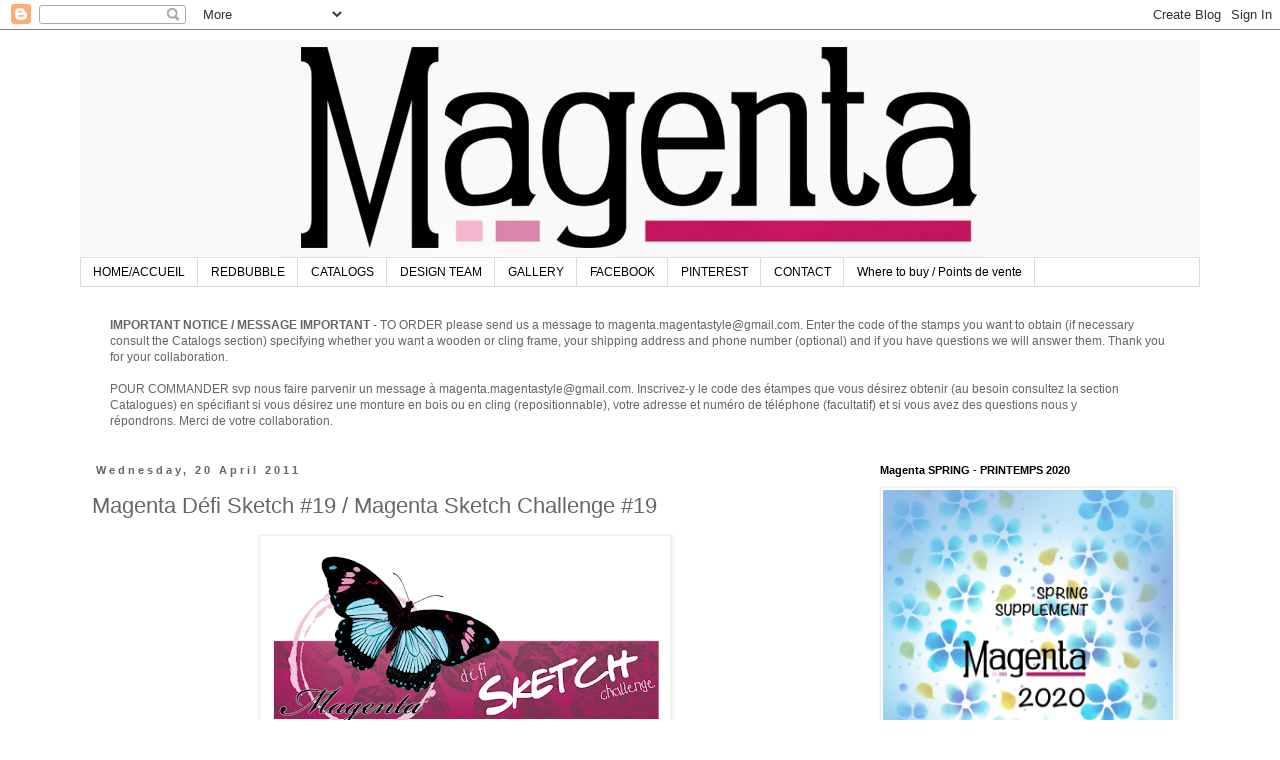

--- FILE ---
content_type: text/html; charset=UTF-8
request_url: https://www.magentastyle.com/2011/04/magenta-defi-sketch-19-magenta-sketch.html
body_size: 24085
content:
<!DOCTYPE html>
<html class='v2' dir='ltr' xmlns='http://www.w3.org/1999/xhtml' xmlns:b='http://www.google.com/2005/gml/b' xmlns:data='http://www.google.com/2005/gml/data' xmlns:expr='http://www.google.com/2005/gml/expr'>
<head>
<link href='https://www.blogger.com/static/v1/widgets/335934321-css_bundle_v2.css' rel='stylesheet' type='text/css'/>
<meta content='width=1100' name='viewport'/>
<meta content='text/html; charset=UTF-8' http-equiv='Content-Type'/>
<meta content='blogger' name='generator'/>
<link href='https://www.magentastyle.com/favicon.ico' rel='icon' type='image/x-icon'/>
<link href='https://www.magentastyle.com/2011/04/magenta-defi-sketch-19-magenta-sketch.html' rel='canonical'/>
<link rel="alternate" type="application/atom+xml" title="Magenta - Atom" href="https://www.magentastyle.com/feeds/posts/default" />
<link rel="alternate" type="application/rss+xml" title="Magenta - RSS" href="https://www.magentastyle.com/feeds/posts/default?alt=rss" />
<link rel="service.post" type="application/atom+xml" title="Magenta - Atom" href="https://www.blogger.com/feeds/3350495684155877805/posts/default" />

<link rel="alternate" type="application/atom+xml" title="Magenta - Atom" href="https://www.magentastyle.com/feeds/7567284135574396502/comments/default" />
<!--Can't find substitution for tag [blog.ieCssRetrofitLinks]-->
<link href='https://blogger.googleusercontent.com/img/b/R29vZ2xl/AVvXsEjAnDs_RwnxVSdUI2kClsXCqgI5EzveXDldN0KD5npGvE_YTFeXX1E0_O0LnYkCddu3L6cQwhwyLAgzrfJX7MiouI0ZME-aWLJMK-lEFr5uB4exbxWWV_xWt97YYQ0n6OS86sOWWhvK_VU/s400/sketchs.png' rel='image_src'/>
<meta content='https://www.magentastyle.com/2011/04/magenta-defi-sketch-19-magenta-sketch.html' property='og:url'/>
<meta content='Magenta Défi Sketch #19 / Magenta Sketch Challenge #19' property='og:title'/>
<meta content='Vous avez jusqu&#39;au 10 mai  pour nous présenter une page créé à partir de notre sketch, en utilisant au moins un produits Magenta, papiers, é...' property='og:description'/>
<meta content='https://blogger.googleusercontent.com/img/b/R29vZ2xl/AVvXsEjAnDs_RwnxVSdUI2kClsXCqgI5EzveXDldN0KD5npGvE_YTFeXX1E0_O0LnYkCddu3L6cQwhwyLAgzrfJX7MiouI0ZME-aWLJMK-lEFr5uB4exbxWWV_xWt97YYQ0n6OS86sOWWhvK_VU/w1200-h630-p-k-no-nu/sketchs.png' property='og:image'/>
<title>Magenta: Magenta Défi Sketch #19 / Magenta Sketch Challenge #19</title>
<style id='page-skin-1' type='text/css'><!--
/*
-----------------------------------------------
Blogger Template Style
Name:     Simple
Designer: Blogger
URL:      www.blogger.com
----------------------------------------------- */
/* Content
----------------------------------------------- */
body {
font: normal normal 12px 'Trebuchet MS', Trebuchet, Verdana, sans-serif;
color: #666666;
background: #ffffff none repeat scroll top left;
padding: 0 0 0 0;
}
html body .region-inner {
min-width: 0;
max-width: 100%;
width: auto;
}
h2 {
font-size: 22px;
}
a:link {
text-decoration:none;
color: #b40b64;
}
a:visited {
text-decoration:none;
color: #db9bbe;
}
a:hover {
text-decoration:underline;
color: #db9bbe;
}
.body-fauxcolumn-outer .fauxcolumn-inner {
background: transparent none repeat scroll top left;
_background-image: none;
}
.body-fauxcolumn-outer .cap-top {
position: absolute;
z-index: 1;
height: 400px;
width: 100%;
}
.body-fauxcolumn-outer .cap-top .cap-left {
width: 100%;
background: transparent none repeat-x scroll top left;
_background-image: none;
}
.content-outer {
-moz-box-shadow: 0 0 0 rgba(0, 0, 0, .15);
-webkit-box-shadow: 0 0 0 rgba(0, 0, 0, .15);
-goog-ms-box-shadow: 0 0 0 #333333;
box-shadow: 0 0 0 rgba(0, 0, 0, .15);
margin-bottom: 1px;
}
.content-inner {
padding: 10px 40px;
}
.content-inner {
background-color: #ffffff;
}
/* Header
----------------------------------------------- */
.header-outer {
background: transparent none repeat-x scroll 0 -400px;
_background-image: none;
}
.Header h1 {
font: normal normal 40px 'Trebuchet MS',Trebuchet,Verdana,sans-serif;
color: #000000;
text-shadow: 0 0 0 rgba(0, 0, 0, .2);
}
.Header h1 a {
color: #000000;
}
.Header .description {
font-size: 18px;
color: #000000;
}
.header-inner .Header .titlewrapper {
padding: 22px 0;
}
.header-inner .Header .descriptionwrapper {
padding: 0 0;
}
/* Tabs
----------------------------------------------- */
.tabs-inner .section:first-child {
border-top: 0 solid #dddddd;
}
.tabs-inner .section:first-child ul {
margin-top: -1px;
border-top: 1px solid #dddddd;
border-left: 1px solid #dddddd;
border-right: 1px solid #dddddd;
}
.tabs-inner .widget ul {
background: transparent none repeat-x scroll 0 -800px;
_background-image: none;
border-bottom: 1px solid #dddddd;
margin-top: 0;
margin-left: -30px;
margin-right: -30px;
}
.tabs-inner .widget li a {
display: inline-block;
padding: .6em 1em;
font: normal normal 12px 'Trebuchet MS', Trebuchet, Verdana, sans-serif;
color: #000000;
border-left: 1px solid #ffffff;
border-right: 1px solid #dddddd;
}
.tabs-inner .widget li:first-child a {
border-left: none;
}
.tabs-inner .widget li.selected a, .tabs-inner .widget li a:hover {
color: #000000;
background-color: transparent;
text-decoration: none;
}
/* Columns
----------------------------------------------- */
.main-outer {
border-top: 0 solid transparent;
}
.fauxcolumn-left-outer .fauxcolumn-inner {
border-right: 1px solid transparent;
}
.fauxcolumn-right-outer .fauxcolumn-inner {
border-left: 1px solid transparent;
}
/* Headings
----------------------------------------------- */
div.widget > h2,
div.widget h2.title {
margin: 0 0 1em 0;
font: normal bold 11px 'Trebuchet MS',Trebuchet,Verdana,sans-serif;
color: #000000;
}
/* Widgets
----------------------------------------------- */
.widget .zippy {
color: #999999;
text-shadow: 2px 2px 1px rgba(0, 0, 0, .1);
}
.widget .popular-posts ul {
list-style: none;
}
/* Posts
----------------------------------------------- */
h2.date-header {
font: normal bold 11px Arial, Tahoma, Helvetica, FreeSans, sans-serif;
}
.date-header span {
background-color: transparent;
color: #666666;
padding: 0.4em;
letter-spacing: 3px;
margin: inherit;
}
.main-inner {
padding-top: 35px;
padding-bottom: 65px;
}
.main-inner .column-center-inner {
padding: 0 0;
}
.main-inner .column-center-inner .section {
margin: 0 1em;
}
.post {
margin: 0 0 45px 0;
}
h3.post-title, .comments h4 {
font: normal normal 22px 'Trebuchet MS',Trebuchet,Verdana,sans-serif;
margin: .75em 0 0;
}
.post-body {
font-size: 110%;
line-height: 1.4;
position: relative;
}
.post-body img, .post-body .tr-caption-container, .Profile img, .Image img,
.BlogList .item-thumbnail img {
padding: 2px;
background: #ffffff;
border: 1px solid #eeeeee;
-moz-box-shadow: 1px 1px 5px rgba(0, 0, 0, .1);
-webkit-box-shadow: 1px 1px 5px rgba(0, 0, 0, .1);
box-shadow: 1px 1px 5px rgba(0, 0, 0, .1);
}
.post-body img, .post-body .tr-caption-container {
padding: 5px;
}
.post-body .tr-caption-container {
color: #666666;
}
.post-body .tr-caption-container img {
padding: 0;
background: transparent;
border: none;
-moz-box-shadow: 0 0 0 rgba(0, 0, 0, .1);
-webkit-box-shadow: 0 0 0 rgba(0, 0, 0, .1);
box-shadow: 0 0 0 rgba(0, 0, 0, .1);
}
.post-header {
margin: 0 0 1.5em;
line-height: 1.6;
font-size: 90%;
}
.post-footer {
margin: 20px -2px 0;
padding: 5px 10px;
color: #666666;
background-color: #eeeeee;
border-bottom: 1px solid #eeeeee;
line-height: 1.6;
font-size: 90%;
}
#comments .comment-author {
padding-top: 1.5em;
border-top: 1px solid transparent;
background-position: 0 1.5em;
}
#comments .comment-author:first-child {
padding-top: 0;
border-top: none;
}
.avatar-image-container {
margin: .2em 0 0;
}
#comments .avatar-image-container img {
border: 1px solid #eeeeee;
}
/* Comments
----------------------------------------------- */
.comments .comments-content .icon.blog-author {
background-repeat: no-repeat;
background-image: url([data-uri]);
}
.comments .comments-content .loadmore a {
border-top: 1px solid #999999;
border-bottom: 1px solid #999999;
}
.comments .comment-thread.inline-thread {
background-color: #eeeeee;
}
.comments .continue {
border-top: 2px solid #999999;
}
/* Accents
---------------------------------------------- */
.section-columns td.columns-cell {
border-left: 1px solid transparent;
}
.blog-pager {
background: transparent url(//www.blogblog.com/1kt/simple/paging_dot.png) repeat-x scroll top center;
}
.blog-pager-older-link, .home-link,
.blog-pager-newer-link {
background-color: #ffffff;
padding: 5px;
}
.footer-outer {
border-top: 1px dashed #bbbbbb;
}
/* Mobile
----------------------------------------------- */
body.mobile  {
background-size: auto;
}
.mobile .body-fauxcolumn-outer {
background: transparent none repeat scroll top left;
}
.mobile .body-fauxcolumn-outer .cap-top {
background-size: 100% auto;
}
.mobile .content-outer {
-webkit-box-shadow: 0 0 3px rgba(0, 0, 0, .15);
box-shadow: 0 0 3px rgba(0, 0, 0, .15);
}
.mobile .tabs-inner .widget ul {
margin-left: 0;
margin-right: 0;
}
.mobile .post {
margin: 0;
}
.mobile .main-inner .column-center-inner .section {
margin: 0;
}
.mobile .date-header span {
padding: 0.1em 10px;
margin: 0 -10px;
}
.mobile h3.post-title {
margin: 0;
}
.mobile .blog-pager {
background: transparent none no-repeat scroll top center;
}
.mobile .footer-outer {
border-top: none;
}
.mobile .main-inner, .mobile .footer-inner {
background-color: #ffffff;
}
.mobile-index-contents {
color: #666666;
}
.mobile-link-button {
background-color: #b40b64;
}
.mobile-link-button a:link, .mobile-link-button a:visited {
color: #ffffff;
}
.mobile .tabs-inner .section:first-child {
border-top: none;
}
.mobile .tabs-inner .PageList .widget-content {
background-color: transparent;
color: #000000;
border-top: 1px solid #dddddd;
border-bottom: 1px solid #dddddd;
}
.mobile .tabs-inner .PageList .widget-content .pagelist-arrow {
border-left: 1px solid #dddddd;
}

--></style>
<style id='template-skin-1' type='text/css'><!--
body {
min-width: 1200px;
}
.content-outer, .content-fauxcolumn-outer, .region-inner {
min-width: 1200px;
max-width: 1200px;
_width: 1200px;
}
.main-inner .columns {
padding-left: 0px;
padding-right: 350px;
}
.main-inner .fauxcolumn-center-outer {
left: 0px;
right: 350px;
/* IE6 does not respect left and right together */
_width: expression(this.parentNode.offsetWidth -
parseInt("0px") -
parseInt("350px") + 'px');
}
.main-inner .fauxcolumn-left-outer {
width: 0px;
}
.main-inner .fauxcolumn-right-outer {
width: 350px;
}
.main-inner .column-left-outer {
width: 0px;
right: 100%;
margin-left: -0px;
}
.main-inner .column-right-outer {
width: 350px;
margin-right: -350px;
}
#layout {
min-width: 0;
}
#layout .content-outer {
min-width: 0;
width: 800px;
}
#layout .region-inner {
min-width: 0;
width: auto;
}
--></style>
<script>
  (function(i,s,o,g,r,a,m){i['GoogleAnalyticsObject']=r;i[r]=i[r]||function(){
  (i[r].q=i[r].q||[]).push(arguments)},i[r].l=1*new Date();a=s.createElement(o),
  m=s.getElementsByTagName(o)[0];a.async=1;a.src=g;m.parentNode.insertBefore(a,m)
  })(window,document,'script','//www.google-analytics.com/analytics.js','ga');
  ga('create', 'UA-10495140-2', &#8216;magentastyle.com');
  ga('send', 'pageview');
</script>
<link href='https://www.blogger.com/dyn-css/authorization.css?targetBlogID=3350495684155877805&amp;zx=30aed8b3-b4f9-4d98-a58c-673341e3d80b' media='none' onload='if(media!=&#39;all&#39;)media=&#39;all&#39;' rel='stylesheet'/><noscript><link href='https://www.blogger.com/dyn-css/authorization.css?targetBlogID=3350495684155877805&amp;zx=30aed8b3-b4f9-4d98-a58c-673341e3d80b' rel='stylesheet'/></noscript>
<meta name='google-adsense-platform-account' content='ca-host-pub-1556223355139109'/>
<meta name='google-adsense-platform-domain' content='blogspot.com'/>

<script async src="https://pagead2.googlesyndication.com/pagead/js/adsbygoogle.js?client=ca-pub-8342504427991005&host=ca-host-pub-1556223355139109" crossorigin="anonymous"></script>

<!-- data-ad-client=ca-pub-8342504427991005 -->

</head>
<body class='loading variant-simplysimple'>
<div class='navbar section' id='navbar'><div class='widget Navbar' data-version='1' id='Navbar1'><script type="text/javascript">
    function setAttributeOnload(object, attribute, val) {
      if(window.addEventListener) {
        window.addEventListener('load',
          function(){ object[attribute] = val; }, false);
      } else {
        window.attachEvent('onload', function(){ object[attribute] = val; });
      }
    }
  </script>
<div id="navbar-iframe-container"></div>
<script type="text/javascript" src="https://apis.google.com/js/platform.js"></script>
<script type="text/javascript">
      gapi.load("gapi.iframes:gapi.iframes.style.bubble", function() {
        if (gapi.iframes && gapi.iframes.getContext) {
          gapi.iframes.getContext().openChild({
              url: 'https://www.blogger.com/navbar/3350495684155877805?po\x3d7567284135574396502\x26origin\x3dhttps://www.magentastyle.com',
              where: document.getElementById("navbar-iframe-container"),
              id: "navbar-iframe"
          });
        }
      });
    </script><script type="text/javascript">
(function() {
var script = document.createElement('script');
script.type = 'text/javascript';
script.src = '//pagead2.googlesyndication.com/pagead/js/google_top_exp.js';
var head = document.getElementsByTagName('head')[0];
if (head) {
head.appendChild(script);
}})();
</script>
</div></div>
<div class='body-fauxcolumns'>
<div class='fauxcolumn-outer body-fauxcolumn-outer'>
<div class='cap-top'>
<div class='cap-left'></div>
<div class='cap-right'></div>
</div>
<div class='fauxborder-left'>
<div class='fauxborder-right'></div>
<div class='fauxcolumn-inner'>
</div>
</div>
<div class='cap-bottom'>
<div class='cap-left'></div>
<div class='cap-right'></div>
</div>
</div>
</div>
<div class='content'>
<div class='content-fauxcolumns'>
<div class='fauxcolumn-outer content-fauxcolumn-outer'>
<div class='cap-top'>
<div class='cap-left'></div>
<div class='cap-right'></div>
</div>
<div class='fauxborder-left'>
<div class='fauxborder-right'></div>
<div class='fauxcolumn-inner'>
</div>
</div>
<div class='cap-bottom'>
<div class='cap-left'></div>
<div class='cap-right'></div>
</div>
</div>
</div>
<div class='content-outer'>
<div class='content-cap-top cap-top'>
<div class='cap-left'></div>
<div class='cap-right'></div>
</div>
<div class='fauxborder-left content-fauxborder-left'>
<div class='fauxborder-right content-fauxborder-right'></div>
<div class='content-inner'>
<header>
<div class='header-outer'>
<div class='header-cap-top cap-top'>
<div class='cap-left'></div>
<div class='cap-right'></div>
</div>
<div class='fauxborder-left header-fauxborder-left'>
<div class='fauxborder-right header-fauxborder-right'></div>
<div class='region-inner header-inner'>
<div class='header section' id='header'><div class='widget Header' data-version='1' id='Header1'>
<div id='header-inner'>
<a href='https://www.magentastyle.com/' style='display: block'>
<img alt='Magenta' height='218px; ' id='Header1_headerimg' src='https://blogger.googleusercontent.com/img/b/R29vZ2xl/AVvXsEiKn3kgrbL71mAQEbOJTRMorgMWlVc6YyNXfbgIaXN0krMz_Px1Xpa_8PT_H21ln7G50ZSgrQgCLSEoxCgy-T7l9tlFkdUzLtiVCeFneCK2UCs2fyHgjaWQHZms7gjsd2qXUcFpuqqByX3o/s1600/blog_cover_old.jpg' style='display: block' width='1120px; '/>
</a>
</div>
</div></div>
</div>
</div>
<div class='header-cap-bottom cap-bottom'>
<div class='cap-left'></div>
<div class='cap-right'></div>
</div>
</div>
</header>
<div class='tabs-outer'>
<div class='tabs-cap-top cap-top'>
<div class='cap-left'></div>
<div class='cap-right'></div>
</div>
<div class='fauxborder-left tabs-fauxborder-left'>
<div class='fauxborder-right tabs-fauxborder-right'></div>
<div class='region-inner tabs-inner'>
<div class='tabs section' id='crosscol'><div class='widget HTML' data-version='1' id='HTML3'>
<div class='widget-content'>
<ul>
<li><a href="http://lestylemagenta.blogspot.ca">HOME/ACCUEIL</a></li>
<li><a href="http://www.redbubble.com/people/magentastyle/shop">REDBUBBLE</a></li>
<li><a href="http://lestylemagenta.blogspot.ca/p/welcome-to-magenta-catalog-section-here.html">CATALOGS</a><br /></li>
<li><a href="http://lestylemagenta.blogspot.ca/p/design-team.html">DESIGN TEAM</a></li>
<li><a href="http://lestylemagenta.blogspot.ca/p/galery-gallerie.html">GALLERY</a></li>
<li><a href="https://www.facebook.com/style.magenta" target="_blank">FACEBOOK</a></li>
<li><a href="http://pinterest.com/magentastyle/" target="_blank">PINTEREST</a></li>
<li><a href="http://lestylemagenta.blogspot.ca/p/contact.html"> CONTACT </a></li>
<li><a href="http://lestylemagenta.blogspot.ca/p/where-to-buy-points-de-vente.html">Where to buy / Points de vente</a></li>
</ul>
</div>
<div class='clear'></div>
</div></div>
<div class='tabs section' id='crosscol-overflow'><div class='widget Text' data-version='1' id='Text1'>
<h2 class='title'>Notice Re: Boutique/Store Website</h2>
<div class='widget-content'>
<b>IMPORTANT NOTICE / MESSAGE IMPORTANT
</b> - TO ORDER please send us a message to magenta.magentastyle@gmail.com. Enter the code of the stamps you want to obtain (if necessary consult the Catalogs section) specifying whether you want a wooden or cling frame, your shipping address and phone number (optional) and if you have questions we will answer them. Thank you for your collaboration. <div><br />
POUR COMMANDER svp nous faire parvenir un message à magenta.magentastyle@gmail.com. Inscrivez-y le code des étampes que vous désirez obtenir (au besoin consultez la section Catalogues) en spécifiant si vous désirez une monture en bois ou en cling (repositionnable), votre adresse et numéro de téléphone (facultatif) et si vous avez des questions nous y répondrons.&#160;Merci de votre collaboration. </div>
</div>
<div class='clear'></div>
</div></div>
</div>
</div>
<div class='tabs-cap-bottom cap-bottom'>
<div class='cap-left'></div>
<div class='cap-right'></div>
</div>
</div>
<div class='main-outer'>
<div class='main-cap-top cap-top'>
<div class='cap-left'></div>
<div class='cap-right'></div>
</div>
<div class='fauxborder-left main-fauxborder-left'>
<div class='fauxborder-right main-fauxborder-right'></div>
<div class='region-inner main-inner'>
<div class='columns fauxcolumns'>
<div class='fauxcolumn-outer fauxcolumn-center-outer'>
<div class='cap-top'>
<div class='cap-left'></div>
<div class='cap-right'></div>
</div>
<div class='fauxborder-left'>
<div class='fauxborder-right'></div>
<div class='fauxcolumn-inner'>
</div>
</div>
<div class='cap-bottom'>
<div class='cap-left'></div>
<div class='cap-right'></div>
</div>
</div>
<div class='fauxcolumn-outer fauxcolumn-left-outer'>
<div class='cap-top'>
<div class='cap-left'></div>
<div class='cap-right'></div>
</div>
<div class='fauxborder-left'>
<div class='fauxborder-right'></div>
<div class='fauxcolumn-inner'>
</div>
</div>
<div class='cap-bottom'>
<div class='cap-left'></div>
<div class='cap-right'></div>
</div>
</div>
<div class='fauxcolumn-outer fauxcolumn-right-outer'>
<div class='cap-top'>
<div class='cap-left'></div>
<div class='cap-right'></div>
</div>
<div class='fauxborder-left'>
<div class='fauxborder-right'></div>
<div class='fauxcolumn-inner'>
</div>
</div>
<div class='cap-bottom'>
<div class='cap-left'></div>
<div class='cap-right'></div>
</div>
</div>
<!-- corrects IE6 width calculation -->
<div class='columns-inner'>
<div class='column-center-outer'>
<div class='column-center-inner'>
<div class='main section' id='main'><div class='widget Blog' data-version='1' id='Blog1'>
<div class='blog-posts hfeed'>

          <div class="date-outer">
        
<h2 class='date-header'><span>Wednesday, 20 April 2011</span></h2>

          <div class="date-posts">
        
<div class='post-outer'>
<div class='post hentry uncustomized-post-template' itemprop='blogPost' itemscope='itemscope' itemtype='http://schema.org/BlogPosting'>
<meta content='https://blogger.googleusercontent.com/img/b/R29vZ2xl/AVvXsEjAnDs_RwnxVSdUI2kClsXCqgI5EzveXDldN0KD5npGvE_YTFeXX1E0_O0LnYkCddu3L6cQwhwyLAgzrfJX7MiouI0ZME-aWLJMK-lEFr5uB4exbxWWV_xWt97YYQ0n6OS86sOWWhvK_VU/s400/sketchs.png' itemprop='image_url'/>
<meta content='3350495684155877805' itemprop='blogId'/>
<meta content='7567284135574396502' itemprop='postId'/>
<a name='7567284135574396502'></a>
<h3 class='post-title entry-title' itemprop='name'>
Magenta Défi Sketch #19 / Magenta Sketch Challenge #19
</h3>
<div class='post-header'>
<div class='post-header-line-1'></div>
</div>
<div class='post-body entry-content' id='post-body-7567284135574396502' itemprop='description articleBody'>
<div style="text-align: center;"><span style="font-size:100%;"><a href="https://blogger.googleusercontent.com/img/b/R29vZ2xl/AVvXsEjAnDs_RwnxVSdUI2kClsXCqgI5EzveXDldN0KD5npGvE_YTFeXX1E0_O0LnYkCddu3L6cQwhwyLAgzrfJX7MiouI0ZME-aWLJMK-lEFr5uB4exbxWWV_xWt97YYQ0n6OS86sOWWhvK_VU/s1600/sketchs.png" onblur="try {parent.deselectBloggerImageGracefully();} catch(e) {}"><img alt="" border="0" id="BLOGGER_PHOTO_ID_5581716886322536962" src="https://blogger.googleusercontent.com/img/b/R29vZ2xl/AVvXsEjAnDs_RwnxVSdUI2kClsXCqgI5EzveXDldN0KD5npGvE_YTFeXX1E0_O0LnYkCddu3L6cQwhwyLAgzrfJX7MiouI0ZME-aWLJMK-lEFr5uB4exbxWWV_xWt97YYQ0n6OS86sOWWhvK_VU/s400/sketchs.png" style="display: block; margin: 0px auto 10px; text-align: center; cursor: pointer; width: 400px; height: 209px;" /></a></span></div><div style="text-align: center;"><span class="Apple-style-span" style="color: rgb(51, 51, 51); line-height: 20px;font-size:100%;" ><div style="text-align: center;"><span class="Apple-style-span">Vous avez jusqu'au </span><span class="Apple-style-span" style="font-weight: bold;"><span class="Apple-style-span">10 mai</span></span><span class="Apple-style-span"> pour nous présenter une page créé à partir de notre sketch, en utilisant au moins un produits Magenta, papiers, étampes, ornements, Peel Off's, chipboard ou autres.<br /></span></div><div style="text-align: center;"><div><div style="text-align: center;"><div style="text-align: center;"><span class="Apple-style-span">Soumettez un lien vers votre création,<br />le gagnant se méritera des </span><span class="Apple-style-span" style="font-style: italic; font-weight: bold;"><span class="Apple-style-span">PRODUITS VEDETTES </span></span><span class="Apple-style-span" style="font-style: italic; font-weight: bold;"><span class="Apple-style-span" style="font-style: normal; font-weight: normal;"><span class="Apple-style-span">Magenta!!!</span></span></span></div><span class="Apple-style-span"><br /></span><span class="Apple-style-span" style="font-style: italic;"><span class="Apple-style-span">You have till </span><span class="Apple-style-span" style="font-weight: bold;"><span class="Apple-style-span">May, 10</span></span><span class="Apple-style-span"> to submit a layout created from our sketch using at least one Magenta product, papers, stamps, embellishments, Peel Off's, chipboard or other.</span></span><span class="Apple-style-span"><br /></span><span class="Apple-style-span" style="font-style: italic;"><span class="Apple-style-span">Submit a link to your creation,</span></span><span class="Apple-style-span"><br /></span><span class="Apple-style-span" style="font-style: italic;"><span class="Apple-style-span">the winner will get </span><span class="Apple-style-span" style="font-weight: bold;"><span class="Apple-style-span">POPULAR PRODUCTS</span></span><span class="Apple-style-span"> from Magenta!!!</span></span></div></div><div style="text-align: center;"><span class="Apple-style-span" style="font-style: italic;"><span class="Apple-style-span"><br /></span></span></div><div style="text-align: center;"><span class="Apple-style-span" style="font-style: italic;"><span class="Apple-style-span"><br /></span></span></div><div style="text-align: center;"><span class="Apple-style-span" style="font-style: italic;"><span class="Apple-style-span"><br /></span></span></div></div></span></div><div style="text-align: center;"><span class="Apple-style-span" style="color: rgb(51, 51, 51); line-height: 20px;font-size:100%;" ><div><span class="Apple-style-span" style="font-style: italic;"><span class="Apple-style-span" style="color: rgb(0, 0, 0); font-style: normal; line-height: normal;"><a href="https://blogger.googleusercontent.com/img/b/R29vZ2xl/AVvXsEhgapNfM1hQKqKqM-kjwOlYpn6TGJx7bj7OR4tlUKS-R3eJvY5MdPChdhPzKODK870ZlMRP1W2j3FA11q5nkwFe51v1WanN0EeCs1_pfVTwquAF2kNt7pwcpmt-x_g_EIEHKssJNNmOcBk/s1600/Sketch019_Fabienne.jpg" onblur="try {parent.deselectBloggerImageGracefully();} catch(e) {}"><img alt="" border="0" id="BLOGGER_PHOTO_ID_5597340234263715090" src="https://blogger.googleusercontent.com/img/b/R29vZ2xl/AVvXsEhgapNfM1hQKqKqM-kjwOlYpn6TGJx7bj7OR4tlUKS-R3eJvY5MdPChdhPzKODK870ZlMRP1W2j3FA11q5nkwFe51v1WanN0EeCs1_pfVTwquAF2kNt7pwcpmt-x_g_EIEHKssJNNmOcBk/s320/Sketch019_Fabienne.jpg" style="display: block; margin: 0px auto 10px; text-align: center; cursor: pointer; width: 320px; height: 320px;" /></a></span></span></div><div><span class="Apple-style-span" style="font-weight: bold;"><span class="Apple-style-span">Sketch 019</span></span></div></span></div><div style="text-align: center;"><span class="Apple-style-span" style="color: rgb(0, 0, 238);font-size:100%;" ><u><span class="Apple-style-span"><br /></span></u></span></div><div style="text-align: center;"><span class="Apple-style-span" style="color: rgb(0, 0, 238);font-size:100%;" ><u><span class="Apple-style-span"><br /></span></u></span></div><div style="text-align: center;"><span class="Apple-style-span" style="color: rgb(0, 0, 238);font-size:100%;" ><u><span class="Apple-style-span"><br /></span></u></span></div><div style="text-align: center;"><span class="Apple-style-span" style="color: rgb(51, 51, 51); line-height: 20px;font-size:100%;" ><div style="text-align: center;"><span class="Apple-style-span" style="color: rgb(51, 51, 51); line-height: 20px;"><div style="text-align: center;"><span class="Apple-style-span" style="color: rgb(51, 51, 51); line-height: 20px;"><div style="text-align: center;"><div style="text-align: center;"><span class="Apple-style-span" style="font-weight: bold;"><span class="Apple-style-span" style="font-weight: normal;"><div style="text-align: center;"><span class="Apple-style-span">Voici ce que nos DT ont créé à partir de ce sketch</span></div><div style="text-align: center;"><span class="Apple-style-span">visitez leur blog pour avoir plus de détails sur leur créations!<br /></span></div><div style="text-align: center;"><span class="Apple-style-span"><br /></span></div><div style="text-align: center;"><span class="Apple-style-span" style="font-style: italic;"><span class="Apple-style-span">Here is what our DT created with this sketch<br /></span></span></div><div style="text-align: center;"><span class="Apple-style-span" style="font-style: italic;"><span class="Apple-style-span">visit their blog to have more details on their creations!</span></span></div><div><span class="Apple-style-span" style="font-style: italic;"><span class="Apple-style-span"><br /></span></span></div><div><span class="Apple-style-span" style="font-style: italic;"><span class="Apple-style-span"><br /></span></span></div><div><span class="Apple-style-span" style="font-style: italic;"><span class="Apple-style-span"><br /></span></span></div><div><span class="Apple-style-span" style="font-style: italic;"><span class="Apple-style-span" style="font-style: normal;"><div style="text-align: center;"><b><span class="Apple-style-span"><span class="Apple-style-span">Fabienne Delvaux</span></span></b></div><div style="text-align: center;"><span class="Apple-style-span"><a href="http://uneviedeloustic.blogspot.com/"><span class="Apple-style-span">http://uneviedeloustic.blogspot.com/</span></a></span></div></span></span></div><div><span class="Apple-style-span" style="font-style: italic;"><span class="Apple-style-span" style="color: rgb(0, 0, 0); font-style: normal; line-height: normal;"><a href="https://blogger.googleusercontent.com/img/b/R29vZ2xl/AVvXsEglrvsV6HWRpk9YmpS-rb-5oorGw-RsOXtVhx5fVy88Ri_qjeAaQx-m_4P_-ru5jqdwNg9Da53WJe3-8bWy_R66qcr_uFgUKfJCqXT15P1GWMcbKAijtkWOmSTmoM9_rAQPKGl5OVJBuho/s1600/Sketch019_Fabienne.jpg" onblur="try {parent.deselectBloggerImageGracefully();} catch(e) {}"><img alt="" border="0" id="BLOGGER_PHOTO_ID_5597340252977162386" src="https://blogger.googleusercontent.com/img/b/R29vZ2xl/AVvXsEglrvsV6HWRpk9YmpS-rb-5oorGw-RsOXtVhx5fVy88Ri_qjeAaQx-m_4P_-ru5jqdwNg9Da53WJe3-8bWy_R66qcr_uFgUKfJCqXT15P1GWMcbKAijtkWOmSTmoM9_rAQPKGl5OVJBuho/s320/Sketch019_Fabienne.jpg" style="display: block; margin: 0px auto 10px; text-align: center; cursor: pointer; width: 320px; height: 314px;" /></a><span class="Apple-style-span"><br /></span></span></span></div><div><span class="Apple-style-span" style="font-style: italic;"><span class="Apple-style-span" style="color: rgb(0, 0, 0); font-style: normal; line-height: normal;"><span class="Apple-style-span"><br /></span></span></span></div><div><span class="Apple-style-span" style="font-style: italic;"><span class="Apple-style-span" style="color: rgb(0, 0, 0); font-style: normal; line-height: normal;"><span class="Apple-style-span"><br /></span></span></span></div><div><span class="Apple-style-span" style="font-style: italic;"><span class="Apple-style-span" style="color: rgb(0, 0, 0); font-style: normal; line-height: normal;"><span class="Apple-style-span" style="color: rgb(51, 51, 51); line-height: 20px;"><div style="text-align: center;"><span class="Apple-style-span" style="font-weight: bold;"><span class="Apple-style-span"><span class="Apple-style-span">Geneviève Allen :</span></span></span></div><div style="text-align: center;"><span class="Apple-style-span" style="font-weight: bold;"><span class="Apple-style-span" style="font-weight: normal;"><span class="Apple-style-span"><a href="http://inspirationdumoment-genevieve.blogspot.com/"><span class="Apple-style-span">http://inspirationdumoment-genevieve.blogspot.com/</span></a></span></span></span></div></span><a href="https://blogger.googleusercontent.com/img/b/R29vZ2xl/AVvXsEhp0WsOjDZYS7yZxYrlP98lZMGgcSSpuWAU4fbT8gD05pRdahplttrL8QprgJ5KKJOrxEwe6FemZNT6bBUDaRSBB3Fxqg4mU3teItcoLVTOnAGny-KdBUS_JQP9fstls8jCddkZuv_VCr8/s1600/Sketch019_Genevieve.JPG" onblur="try {parent.deselectBloggerImageGracefully();} catch(e) {}"><img alt="" border="0" id="BLOGGER_PHOTO_ID_5597340247321278466" src="https://blogger.googleusercontent.com/img/b/R29vZ2xl/AVvXsEhp0WsOjDZYS7yZxYrlP98lZMGgcSSpuWAU4fbT8gD05pRdahplttrL8QprgJ5KKJOrxEwe6FemZNT6bBUDaRSBB3Fxqg4mU3teItcoLVTOnAGny-KdBUS_JQP9fstls8jCddkZuv_VCr8/s320/Sketch019_Genevieve.JPG" style="display: block; margin: 0px auto 10px; text-align: center; cursor: pointer; width: 320px; height: 314px;" /></a><span class="Apple-style-span"><br /></span></span></span></div><div><span class="Apple-style-span" style="font-style: italic;"><span class="Apple-style-span" style="color: rgb(0, 0, 0); font-style: normal; line-height: normal;"><span class="Apple-style-span"><br /></span></span></span></div><div><span class="Apple-style-span" style="font-style: italic;"><span class="Apple-style-span" style="color: rgb(0, 0, 0); font-style: normal; line-height: normal;"><span class="Apple-style-span"><br /></span></span></span></div><div><span class="Apple-style-span" style="font-style: italic;"><span class="Apple-style-span" style="color: rgb(0, 0, 0); font-style: normal; line-height: normal;"><span class="Apple-style-span" style="color: rgb(51, 51, 51); line-height: 20px;"><div style="text-align: center;"><span class="Apple-style-span" style="font-weight: bold;"><span class="Apple-style-span" style="color: rgb(0, 0, 0); font-weight: normal; line-height: normal;"><span class="Apple-style-span" style="font-weight: bold;"><span class="Apple-style-span"><span class="Apple-style-span">Valérie Dumais :</span></span></span></span></span></div><div style="text-align: center;"><span class="Apple-style-span"><a href="http://guiltydesigns.blogspot.com/"><span class="Apple-style-span">http://guiltydesigns.blogspot.com</span></a></span><span class="Apple-style-span"><a href="http://guiltydesigns.blogspot.com/"><span class="Apple-style-span">/</span></a></span></div></span><a href="https://blogger.googleusercontent.com/img/b/R29vZ2xl/AVvXsEiQxw6jZcImt7glLJsC2xDXAdvo73WY_jegta8WvE3gHw2aTIp0BVVnyz71tl6-5HhYznbFfe9pwhYk8JWCDa_gsfsTzlwM1FtQhK2MpoivFCQYgjf0N00qrNlTCMot-qzbbM-q1yGO4q8/s1600/Beyond.JPG" onblur="try {parent.deselectBloggerImageGracefully();} catch(e) {}"><img alt="" border="0" id="BLOGGER_PHOTO_ID_5597340244621673058" src="https://blogger.googleusercontent.com/img/b/R29vZ2xl/AVvXsEiQxw6jZcImt7glLJsC2xDXAdvo73WY_jegta8WvE3gHw2aTIp0BVVnyz71tl6-5HhYznbFfe9pwhYk8JWCDa_gsfsTzlwM1FtQhK2MpoivFCQYgjf0N00qrNlTCMot-qzbbM-q1yGO4q8/s320/Beyond.JPG" style="display: block; margin: 0px auto 10px; text-align: center; cursor: pointer; width: 318px; height: 320px;" /></a></span></span></div><div><i><span class="Apple-style-span" style="color: rgb(0, 0, 0);"><span class="Apple-style-span" style="font-style: normal; line-height: normal;"><span class="Apple-style-span"><br /></span></span></span></i></div><div><i><span class="Apple-style-span" style="color: rgb(0, 0, 0);"><span class="Apple-style-span" style="font-style: normal; line-height: normal;"><span class="Apple-style-span"><br /></span></span></span></i></div></span></span></div></div></span></div></span></div></span></div><div><div style="text-align: center;"><span class="Apple-style-span" style="color: rgb(51, 51, 51); line-height: 20px;font-size:100%;" ><div style="text-align: center;"><span class="Apple-style-span">*********************************************<br /></span></div><div style="text-align: center;"><span class="Apple-style-span">Veuillez utiliser In linkz pour soumettre votre page</span></div><div style="text-align: center;"><span class="Apple-style-span">*********************************************</span></div><div style="text-align: center;"><span class="Apple-style-span"><br /></span></div><div style="text-align: center;"><span class="Apple-style-span">Maintenant c'est à votre tour!</span></div><div style="text-align: center;"><span class="Apple-style-span" style="font-style: italic;"><span class="Apple-style-span">Now it's your turn!<br /><br /><!-- start InLinkz script --><br /><script type="text/javascript" src="//www.inlinkz.com/cs.php?id=48189"></script><br /><!-- end InLinkz script --></span></span></div></span></div></div>
<div style='clear: both;'></div>
</div>
<div class='post-footer'>
<div class='post-footer-line post-footer-line-1'>
<span class='post-author vcard'>
Posted by
<span class='fn' itemprop='author' itemscope='itemscope' itemtype='http://schema.org/Person'>
<meta content='https://www.blogger.com/profile/13182229146545012053' itemprop='url'/>
<a class='g-profile' href='https://www.blogger.com/profile/13182229146545012053' rel='author' title='author profile'>
<span itemprop='name'>V</span>
</a>
</span>
</span>
<span class='post-timestamp'>
at
<meta content='https://www.magentastyle.com/2011/04/magenta-defi-sketch-19-magenta-sketch.html' itemprop='url'/>
<a class='timestamp-link' href='https://www.magentastyle.com/2011/04/magenta-defi-sketch-19-magenta-sketch.html' rel='bookmark' title='permanent link'><abbr class='published' itemprop='datePublished' title='2011-04-20T07:45:00-04:00'>07:45</abbr></a>
</span>
<span class='post-comment-link'>
</span>
<span class='post-icons'>
<span class='item-action'>
<a href='https://www.blogger.com/email-post/3350495684155877805/7567284135574396502' title='Email Post'>
<img alt='' class='icon-action' height='13' src='https://resources.blogblog.com/img/icon18_email.gif' width='18'/>
</a>
</span>
<span class='item-control blog-admin pid-1204969606'>
<a href='https://www.blogger.com/post-edit.g?blogID=3350495684155877805&postID=7567284135574396502&from=pencil' title='Edit Post'>
<img alt='' class='icon-action' height='18' src='https://resources.blogblog.com/img/icon18_edit_allbkg.gif' width='18'/>
</a>
</span>
</span>
<div class='post-share-buttons goog-inline-block'>
<a class='goog-inline-block share-button sb-email' href='https://www.blogger.com/share-post.g?blogID=3350495684155877805&postID=7567284135574396502&target=email' target='_blank' title='Email This'><span class='share-button-link-text'>Email This</span></a><a class='goog-inline-block share-button sb-blog' href='https://www.blogger.com/share-post.g?blogID=3350495684155877805&postID=7567284135574396502&target=blog' onclick='window.open(this.href, "_blank", "height=270,width=475"); return false;' target='_blank' title='BlogThis!'><span class='share-button-link-text'>BlogThis!</span></a><a class='goog-inline-block share-button sb-twitter' href='https://www.blogger.com/share-post.g?blogID=3350495684155877805&postID=7567284135574396502&target=twitter' target='_blank' title='Share to X'><span class='share-button-link-text'>Share to X</span></a><a class='goog-inline-block share-button sb-facebook' href='https://www.blogger.com/share-post.g?blogID=3350495684155877805&postID=7567284135574396502&target=facebook' onclick='window.open(this.href, "_blank", "height=430,width=640"); return false;' target='_blank' title='Share to Facebook'><span class='share-button-link-text'>Share to Facebook</span></a><a class='goog-inline-block share-button sb-pinterest' href='https://www.blogger.com/share-post.g?blogID=3350495684155877805&postID=7567284135574396502&target=pinterest' target='_blank' title='Share to Pinterest'><span class='share-button-link-text'>Share to Pinterest</span></a>
</div>
</div>
<div class='post-footer-line post-footer-line-2'>
<span class='post-labels'>
Labels:
<a href='https://www.magentastyle.com/search/label/Layout%20%2F%20Page' rel='tag'>Layout / Page</a>,
<a href='https://www.magentastyle.com/search/label/Magenta%20stamps%20%2F%C3%89tampes%20Magenta' rel='tag'>Magenta stamps /Étampes Magenta</a>,
<a href='https://www.magentastyle.com/search/label/Scrapbooking' rel='tag'>Scrapbooking</a>,
<a href='https://www.magentastyle.com/search/label/sketch' rel='tag'>sketch</a>
</span>
</div>
<div class='post-footer-line post-footer-line-3'>
<span class='post-location'>
</span>
</div>
</div>
</div>
<div class='comments' id='comments'>
<a name='comments'></a>
<h4>No comments:</h4>
<div id='Blog1_comments-block-wrapper'>
<dl class='avatar-comment-indent' id='comments-block'>
</dl>
</div>
<p class='comment-footer'>
<a href='https://www.blogger.com/comment/fullpage/post/3350495684155877805/7567284135574396502' onclick='javascript:window.open(this.href, "bloggerPopup", "toolbar=0,location=0,statusbar=1,menubar=0,scrollbars=yes,width=640,height=500"); return false;'>Post a Comment</a>
</p>
</div>
</div>

        </div></div>
      
</div>
<div class='blog-pager' id='blog-pager'>
<span id='blog-pager-newer-link'>
<a class='blog-pager-newer-link' href='https://www.magentastyle.com/2011/04/trio-de-carte-feuillages-leafy-card.html' id='Blog1_blog-pager-newer-link' title='Newer Post'>Newer Post</a>
</span>
<span id='blog-pager-older-link'>
<a class='blog-pager-older-link' href='https://www.magentastyle.com/2011/04/magenta-defi-sketch-18-gagnant-magenta.html' id='Blog1_blog-pager-older-link' title='Older Post'>Older Post</a>
</span>
<a class='home-link' href='https://www.magentastyle.com/'>Home</a>
</div>
<div class='clear'></div>
<div class='post-feeds'>
<div class='feed-links'>
Subscribe to:
<a class='feed-link' href='https://www.magentastyle.com/feeds/7567284135574396502/comments/default' target='_blank' type='application/atom+xml'>Post Comments (Atom)</a>
</div>
</div>
</div></div>
</div>
</div>
<div class='column-left-outer'>
<div class='column-left-inner'>
<aside>
</aside>
</div>
</div>
<div class='column-right-outer'>
<div class='column-right-inner'>
<aside>
<div class='sidebar section' id='sidebar-right-1'><div class='widget Image' data-version='1' id='Image6'>
<h2>Magenta SPRING - PRINTEMPS 2020</h2>
<div class='widget-content'>
<a href='https://issuu.com/magentastyle/docs/spring_suppl._2020_color'>
<img alt='Magenta SPRING - PRINTEMPS 2020' height='437' id='Image6_img' src='https://blogger.googleusercontent.com/img/b/R29vZ2xl/AVvXsEjRnhgIcsT40g0QKsocWOZuVXlnrFOEbgZ-kVeWa44N0N6JLhtJoav8927W9_CwD_rmvQI9O-wsI0OYjZjTLSBEV32lKCgknTMqEeG4oyH-kaSXIuGZijkD956SDBKkaM6v7BoZjyjLIL2i/s1600/spring+supp.20+cover.jpg' width='340'/>
</a>
<br/>
<span class='caption'>Voir section catalogues - See catalogues section</span>
</div>
<div class='clear'></div>
</div><div class='widget Image' data-version='1' id='Image4'>
<h2>Magenta FALL - AUTOMNE 2019</h2>
<div class='widget-content'>
<a href='https://www.magentastyle.com/p/welcome-to-magenta-catalog-section-here.html'>
<img alt='Magenta FALL - AUTOMNE 2019' height='442' id='Image4_img' src='https://blogger.googleusercontent.com/img/b/R29vZ2xl/AVvXsEgVt71QklX2wG5muO-7bw8F_DxDIKiZ9pngKbU8bkMUH4r54sS-9w8i4Mav43Jq8I6HNt2rxQtASUpEC8nFhuIyAYRDjoalVdFSZOOxF0jwdKogcxXZwsV1ZDNoTOKvMx-hKME3xZsKJ16b/s1600/0772CoverFall.jpg' width='340'/>
</a>
<br/>
<span class='caption'>Voir section catalogues - See catalogues section</span>
</div>
<div class='clear'></div>
</div><div class='widget HTML' data-version='1' id='HTML6'>
<h2 class='title'>Magenta SPRING - PRINTEMPS 2019</h2>
<div class='widget-content'>
<div data-configid="8171835/69518071" style="width:320px; height:220px;" class="issuuembed"></div>
<script type="text/javascript" src="//e.issuu.com/embed.js" async="true"></script>
</div>
<div class='clear'></div>
</div><div class='widget HTML' data-version='1' id='HTML2'>
<h2 class='title'>Magenta FALL - AUTOMNE 2018</h2>
<div class='widget-content'>
<div data-configid="8171835/64919141" style="width:320px; height:220px;" class="issuuembed"></div>
<script type="text/javascript" src="//e.issuu.com/embed.js" async="true"></script>
</div>
<div class='clear'></div>
</div><div class='widget HTML' data-version='1' id='HTML4'>
<h2 class='title'>Spring - Printemps 2018</h2>
<div class='widget-content'>
<div data-configid="8171835/58951481" style="width:320px; height:220px;" class="issuuembed"></div>
<script type="text/javascript" src="//e.issuu.com/embed.js" async="true"></script>
</div>
<div class='clear'></div>
</div><div class='widget Translate' data-version='1' id='Translate1'>
<h2 class='title'>Translate</h2>
<div id='google_translate_element'></div>
<script>
    function googleTranslateElementInit() {
      new google.translate.TranslateElement({
        pageLanguage: 'en',
        autoDisplay: 'true',
        layout: google.translate.TranslateElement.InlineLayout.VERTICAL
      }, 'google_translate_element');
    }
  </script>
<script src='//translate.google.com/translate_a/element.js?cb=googleTranslateElementInit'></script>
<div class='clear'></div>
</div><div class='widget HTML' data-version='1' id='HTML1'>
<h2 class='title'>Newsletter</h2>
<div class='widget-content'>
<!-- BEGIN: Constant Contact Email List Form Button --><div align="center"><a href="http://visitor.r20.constantcontact.com/d.jsp?llr=psigy6hab&amp;p=oi&amp;m=1108026270287&amp;sit=vfwxszlgb&amp;f=7a690e18-fa71-4437-937b-99356cc58fa1" class="button" style="background-color: rgb(219, 155, 190); border: 1px solid rgb(91, 91, 91); color: rgb(0, 0, 0); display: inline-block; padding: 8px 10px; text-shadow: none; border-top-left-radius: 10px; border-top-right-radius: 10px; border-bottom-right-radius: 10px; border-bottom-left-radius: 10px;">Sign Up / Inscrivez-vous</a><!-- BEGIN: Email Marketing you can trust --><div id="ctct_button_footer" align="center" style="font-family:Arial,Helvetica,sans-serif;font-size:10px;color:#999999;margin-top: 10px;">For Email Marketing you can trust.</div></div>
</div>
<div class='clear'></div>
</div><div class='widget BlogSearch' data-version='1' id='BlogSearch1'>
<h2 class='title'>Search This Blog</h2>
<div class='widget-content'>
<div id='BlogSearch1_form'>
<form action='https://www.magentastyle.com/search' class='gsc-search-box' target='_top'>
<table cellpadding='0' cellspacing='0' class='gsc-search-box'>
<tbody>
<tr>
<td class='gsc-input'>
<input autocomplete='off' class='gsc-input' name='q' size='10' title='search' type='text' value=''/>
</td>
<td class='gsc-search-button'>
<input class='gsc-search-button' title='search' type='submit' value='Search'/>
</td>
</tr>
</tbody>
</table>
</form>
</div>
</div>
<div class='clear'></div>
</div><div class='widget Image' data-version='1' id='Image3'>
<h2>Coup de Coeur / Won our Hearts</h2>
<div class='widget-content'>
<a href='http://www.magentastyle.com/search?q=Won+our+hearts'>
<img alt='Coup de Coeur / Won our Hearts' height='157' id='Image3_img' src='https://blogger.googleusercontent.com/img/b/R29vZ2xl/AVvXsEjMbfw1eTzYZEgqPviKBwbU4E6dGoqVoyMxdYxZwMPRRcd7F2ApahOcRuixa2QJRSialyco4sdQm3v93TKzfKG2-flTjHxzBmCtRa-UUdAKGP44V-KEXFFy8-bUShWpVy0kj6qkoUhW6jCD/s170/coupdecoeur.jpg' width='170'/>
</a>
<br/>
</div>
<div class='clear'></div>
</div><div class='widget HTML' data-version='1' id='HTML5'>
<h2 class='title'>Nuance</h2>
<div class='widget-content'>
<div data-configid="0/14616266" style="width:300px; height:200px;" class="issuuembed"></div><script type="text/javascript" src="//e.issuu.com/embed.js" async="true"></script>
</div>
<div class='clear'></div>
</div></div>
<table border='0' cellpadding='0' cellspacing='0' class='section-columns columns-2'>
<tbody>
<tr>
<td class='first columns-cell'>
<div class='sidebar section' id='sidebar-right-2-1'><div class='widget Image' data-version='1' id='Image1'>
<h2>Like us on / Aimez nous sur</h2>
<div class='widget-content'>
<a href='https://www.facebook.com/style.magenta'>
<img alt='Like us on / Aimez nous sur' height='43' id='Image1_img' src='https://blogger.googleusercontent.com/img/b/R29vZ2xl/AVvXsEiWggM4JF5p5p6Vfq2hnIBMQgzgoDRvR4T51f00mLsITmU43QFarLcc6WAABdrY3Todgl22j0jrl_8IaH7GoBn_4ecEt3YcthlfrYvRf5tFCqyVpRGcajQ-CzO6XIua7NhgSlMNxDtxZnxb/s170/facebook.jpg' width='170'/>
</a>
<br/>
</div>
<div class='clear'></div>
</div><div class='widget Image' data-version='1' id='Image2'>
<h2>Follow us on / Suivez nous sur</h2>
<div class='widget-content'>
<a href='http://www.pinterest.com/magentastyle/'>
<img alt='Follow us on / Suivez nous sur' height='43' id='Image2_img' src='https://blogger.googleusercontent.com/img/b/R29vZ2xl/AVvXsEg8Bwlf2KakWq5WlBcK5QbeEeDFKGGo8swqInBycFKpvCcWPPozDo_rmPppKO0ffasEjlFCe190ij_sUl17EUD2691_bSX_qQclrfpcpQisVGrBSeie5Jye7KiYLt7X7MniHUqbtsicfm7e/s170/Pinterest.jpg' width='170'/>
</a>
<br/>
</div>
<div class='clear'></div>
</div><div class='widget Image' data-version='1' id='Image5'>
<h2>Follow us on / Suivez nous sur</h2>
<div class='widget-content'>
<a href='http://instagram.com/magentastyle'>
<img alt='Follow us on / Suivez nous sur' height='96' id='Image5_img' src='https://blogger.googleusercontent.com/img/b/R29vZ2xl/AVvXsEhUChL6-svADjO70zztlDPGf_KTygxhdUUYxV0u2TQFOh3JtQWGXPi8g0boAJe4rzcuRtTn0H45XIv4eOHgb8B71af3d5LOApehFGOzK4kp-eMhOZeE5GIZ454nuKJQnPXmQoy47Dx1UQCB/s170/1405010617_instagram_icon_640x360_040912487190_640x360.jpeg' width='170'/>
</a>
<br/>
<span class='caption'>Instagram</span>
</div>
<div class='clear'></div>
</div><div class='widget BlogArchive' data-version='1' id='BlogArchive1'>
<h2>Blog Archive</h2>
<div class='widget-content'>
<div id='ArchiveList'>
<div id='BlogArchive1_ArchiveList'>
<select id='BlogArchive1_ArchiveMenu'>
<option value=''>Blog Archive</option>
<option value='https://www.magentastyle.com/2025/03/'>March (1)</option>
<option value='https://www.magentastyle.com/2025/02/'>February (3)</option>
<option value='https://www.magentastyle.com/2025/01/'>January (3)</option>
<option value='https://www.magentastyle.com/2024/12/'>December (3)</option>
<option value='https://www.magentastyle.com/2024/11/'>November (3)</option>
<option value='https://www.magentastyle.com/2024/10/'>October (4)</option>
<option value='https://www.magentastyle.com/2024/09/'>September (3)</option>
<option value='https://www.magentastyle.com/2024/08/'>August (2)</option>
<option value='https://www.magentastyle.com/2024/07/'>July (5)</option>
<option value='https://www.magentastyle.com/2024/06/'>June (3)</option>
<option value='https://www.magentastyle.com/2024/05/'>May (3)</option>
<option value='https://www.magentastyle.com/2024/04/'>April (5)</option>
<option value='https://www.magentastyle.com/2024/03/'>March (3)</option>
<option value='https://www.magentastyle.com/2024/02/'>February (4)</option>
<option value='https://www.magentastyle.com/2024/01/'>January (6)</option>
<option value='https://www.magentastyle.com/2023/12/'>December (15)</option>
<option value='https://www.magentastyle.com/2023/11/'>November (5)</option>
<option value='https://www.magentastyle.com/2023/10/'>October (9)</option>
<option value='https://www.magentastyle.com/2023/09/'>September (15)</option>
<option value='https://www.magentastyle.com/2023/08/'>August (20)</option>
<option value='https://www.magentastyle.com/2023/07/'>July (17)</option>
<option value='https://www.magentastyle.com/2023/06/'>June (16)</option>
<option value='https://www.magentastyle.com/2023/05/'>May (16)</option>
<option value='https://www.magentastyle.com/2023/04/'>April (14)</option>
<option value='https://www.magentastyle.com/2023/03/'>March (12)</option>
<option value='https://www.magentastyle.com/2023/02/'>February (14)</option>
<option value='https://www.magentastyle.com/2023/01/'>January (19)</option>
<option value='https://www.magentastyle.com/2022/12/'>December (17)</option>
<option value='https://www.magentastyle.com/2022/11/'>November (16)</option>
<option value='https://www.magentastyle.com/2022/10/'>October (15)</option>
<option value='https://www.magentastyle.com/2022/09/'>September (19)</option>
<option value='https://www.magentastyle.com/2022/08/'>August (21)</option>
<option value='https://www.magentastyle.com/2022/07/'>July (18)</option>
<option value='https://www.magentastyle.com/2022/06/'>June (25)</option>
<option value='https://www.magentastyle.com/2022/05/'>May (26)</option>
<option value='https://www.magentastyle.com/2022/04/'>April (27)</option>
<option value='https://www.magentastyle.com/2022/03/'>March (28)</option>
<option value='https://www.magentastyle.com/2022/02/'>February (25)</option>
<option value='https://www.magentastyle.com/2022/01/'>January (27)</option>
<option value='https://www.magentastyle.com/2021/12/'>December (27)</option>
<option value='https://www.magentastyle.com/2021/11/'>November (26)</option>
<option value='https://www.magentastyle.com/2021/10/'>October (23)</option>
<option value='https://www.magentastyle.com/2021/09/'>September (23)</option>
<option value='https://www.magentastyle.com/2021/08/'>August (22)</option>
<option value='https://www.magentastyle.com/2021/07/'>July (25)</option>
<option value='https://www.magentastyle.com/2021/06/'>June (24)</option>
<option value='https://www.magentastyle.com/2021/05/'>May (24)</option>
<option value='https://www.magentastyle.com/2021/04/'>April (23)</option>
<option value='https://www.magentastyle.com/2021/03/'>March (24)</option>
<option value='https://www.magentastyle.com/2021/02/'>February (24)</option>
<option value='https://www.magentastyle.com/2021/01/'>January (27)</option>
<option value='https://www.magentastyle.com/2020/12/'>December (26)</option>
<option value='https://www.magentastyle.com/2020/11/'>November (28)</option>
<option value='https://www.magentastyle.com/2020/10/'>October (25)</option>
<option value='https://www.magentastyle.com/2020/09/'>September (29)</option>
<option value='https://www.magentastyle.com/2020/08/'>August (30)</option>
<option value='https://www.magentastyle.com/2020/07/'>July (27)</option>
<option value='https://www.magentastyle.com/2020/06/'>June (28)</option>
<option value='https://www.magentastyle.com/2020/05/'>May (30)</option>
<option value='https://www.magentastyle.com/2020/04/'>April (29)</option>
<option value='https://www.magentastyle.com/2020/03/'>March (30)</option>
<option value='https://www.magentastyle.com/2020/02/'>February (26)</option>
<option value='https://www.magentastyle.com/2020/01/'>January (29)</option>
<option value='https://www.magentastyle.com/2019/12/'>December (28)</option>
<option value='https://www.magentastyle.com/2019/11/'>November (29)</option>
<option value='https://www.magentastyle.com/2019/10/'>October (31)</option>
<option value='https://www.magentastyle.com/2019/09/'>September (28)</option>
<option value='https://www.magentastyle.com/2019/08/'>August (32)</option>
<option value='https://www.magentastyle.com/2019/07/'>July (30)</option>
<option value='https://www.magentastyle.com/2019/06/'>June (30)</option>
<option value='https://www.magentastyle.com/2019/05/'>May (30)</option>
<option value='https://www.magentastyle.com/2019/04/'>April (29)</option>
<option value='https://www.magentastyle.com/2019/03/'>March (31)</option>
<option value='https://www.magentastyle.com/2019/02/'>February (27)</option>
<option value='https://www.magentastyle.com/2019/01/'>January (31)</option>
<option value='https://www.magentastyle.com/2018/12/'>December (31)</option>
<option value='https://www.magentastyle.com/2018/11/'>November (31)</option>
<option value='https://www.magentastyle.com/2018/10/'>October (32)</option>
<option value='https://www.magentastyle.com/2018/09/'>September (29)</option>
<option value='https://www.magentastyle.com/2018/08/'>August (30)</option>
<option value='https://www.magentastyle.com/2018/07/'>July (30)</option>
<option value='https://www.magentastyle.com/2018/06/'>June (27)</option>
<option value='https://www.magentastyle.com/2018/05/'>May (31)</option>
<option value='https://www.magentastyle.com/2018/04/'>April (30)</option>
<option value='https://www.magentastyle.com/2018/03/'>March (31)</option>
<option value='https://www.magentastyle.com/2018/02/'>February (28)</option>
<option value='https://www.magentastyle.com/2018/01/'>January (29)</option>
<option value='https://www.magentastyle.com/2017/12/'>December (30)</option>
<option value='https://www.magentastyle.com/2017/11/'>November (29)</option>
<option value='https://www.magentastyle.com/2017/10/'>October (31)</option>
<option value='https://www.magentastyle.com/2017/09/'>September (30)</option>
<option value='https://www.magentastyle.com/2017/08/'>August (31)</option>
<option value='https://www.magentastyle.com/2017/07/'>July (31)</option>
<option value='https://www.magentastyle.com/2017/06/'>June (30)</option>
<option value='https://www.magentastyle.com/2017/05/'>May (31)</option>
<option value='https://www.magentastyle.com/2017/04/'>April (31)</option>
<option value='https://www.magentastyle.com/2017/03/'>March (32)</option>
<option value='https://www.magentastyle.com/2017/02/'>February (28)</option>
<option value='https://www.magentastyle.com/2017/01/'>January (31)</option>
<option value='https://www.magentastyle.com/2016/12/'>December (31)</option>
<option value='https://www.magentastyle.com/2016/11/'>November (30)</option>
<option value='https://www.magentastyle.com/2016/10/'>October (30)</option>
<option value='https://www.magentastyle.com/2016/09/'>September (29)</option>
<option value='https://www.magentastyle.com/2016/08/'>August (32)</option>
<option value='https://www.magentastyle.com/2016/07/'>July (32)</option>
<option value='https://www.magentastyle.com/2016/06/'>June (30)</option>
<option value='https://www.magentastyle.com/2016/05/'>May (31)</option>
<option value='https://www.magentastyle.com/2016/04/'>April (30)</option>
<option value='https://www.magentastyle.com/2016/03/'>March (32)</option>
<option value='https://www.magentastyle.com/2016/02/'>February (31)</option>
<option value='https://www.magentastyle.com/2016/01/'>January (33)</option>
<option value='https://www.magentastyle.com/2015/12/'>December (32)</option>
<option value='https://www.magentastyle.com/2015/11/'>November (30)</option>
<option value='https://www.magentastyle.com/2015/10/'>October (31)</option>
<option value='https://www.magentastyle.com/2015/09/'>September (29)</option>
<option value='https://www.magentastyle.com/2015/08/'>August (31)</option>
<option value='https://www.magentastyle.com/2015/07/'>July (28)</option>
<option value='https://www.magentastyle.com/2015/06/'>June (34)</option>
<option value='https://www.magentastyle.com/2015/05/'>May (27)</option>
<option value='https://www.magentastyle.com/2015/04/'>April (32)</option>
<option value='https://www.magentastyle.com/2015/03/'>March (33)</option>
<option value='https://www.magentastyle.com/2015/02/'>February (32)</option>
<option value='https://www.magentastyle.com/2015/01/'>January (35)</option>
<option value='https://www.magentastyle.com/2014/12/'>December (27)</option>
<option value='https://www.magentastyle.com/2014/11/'>November (26)</option>
<option value='https://www.magentastyle.com/2014/10/'>October (24)</option>
<option value='https://www.magentastyle.com/2014/09/'>September (18)</option>
<option value='https://www.magentastyle.com/2014/08/'>August (25)</option>
<option value='https://www.magentastyle.com/2014/07/'>July (21)</option>
<option value='https://www.magentastyle.com/2014/06/'>June (20)</option>
<option value='https://www.magentastyle.com/2014/05/'>May (20)</option>
<option value='https://www.magentastyle.com/2014/04/'>April (20)</option>
<option value='https://www.magentastyle.com/2014/03/'>March (17)</option>
<option value='https://www.magentastyle.com/2014/02/'>February (15)</option>
<option value='https://www.magentastyle.com/2014/01/'>January (12)</option>
<option value='https://www.magentastyle.com/2013/12/'>December (16)</option>
<option value='https://www.magentastyle.com/2013/11/'>November (15)</option>
<option value='https://www.magentastyle.com/2013/10/'>October (11)</option>
<option value='https://www.magentastyle.com/2013/09/'>September (18)</option>
<option value='https://www.magentastyle.com/2013/08/'>August (15)</option>
<option value='https://www.magentastyle.com/2013/07/'>July (19)</option>
<option value='https://www.magentastyle.com/2013/06/'>June (13)</option>
<option value='https://www.magentastyle.com/2013/05/'>May (9)</option>
<option value='https://www.magentastyle.com/2013/04/'>April (11)</option>
<option value='https://www.magentastyle.com/2013/03/'>March (18)</option>
<option value='https://www.magentastyle.com/2013/02/'>February (16)</option>
<option value='https://www.magentastyle.com/2013/01/'>January (8)</option>
<option value='https://www.magentastyle.com/2012/12/'>December (12)</option>
<option value='https://www.magentastyle.com/2012/11/'>November (5)</option>
<option value='https://www.magentastyle.com/2012/10/'>October (14)</option>
<option value='https://www.magentastyle.com/2012/09/'>September (14)</option>
<option value='https://www.magentastyle.com/2012/08/'>August (4)</option>
<option value='https://www.magentastyle.com/2012/07/'>July (6)</option>
<option value='https://www.magentastyle.com/2012/06/'>June (7)</option>
<option value='https://www.magentastyle.com/2012/05/'>May (5)</option>
<option value='https://www.magentastyle.com/2012/04/'>April (11)</option>
<option value='https://www.magentastyle.com/2012/03/'>March (11)</option>
<option value='https://www.magentastyle.com/2012/02/'>February (12)</option>
<option value='https://www.magentastyle.com/2012/01/'>January (11)</option>
<option value='https://www.magentastyle.com/2011/12/'>December (10)</option>
<option value='https://www.magentastyle.com/2011/11/'>November (21)</option>
<option value='https://www.magentastyle.com/2011/10/'>October (21)</option>
<option value='https://www.magentastyle.com/2011/09/'>September (19)</option>
<option value='https://www.magentastyle.com/2011/08/'>August (18)</option>
<option value='https://www.magentastyle.com/2011/07/'>July (14)</option>
<option value='https://www.magentastyle.com/2011/06/'>June (18)</option>
<option value='https://www.magentastyle.com/2011/05/'>May (20)</option>
<option value='https://www.magentastyle.com/2011/04/'>April (13)</option>
<option value='https://www.magentastyle.com/2011/03/'>March (13)</option>
<option value='https://www.magentastyle.com/2011/02/'>February (6)</option>
<option value='https://www.magentastyle.com/2011/01/'>January (8)</option>
<option value='https://www.magentastyle.com/2010/12/'>December (6)</option>
<option value='https://www.magentastyle.com/2010/11/'>November (9)</option>
<option value='https://www.magentastyle.com/2010/10/'>October (15)</option>
<option value='https://www.magentastyle.com/2010/09/'>September (17)</option>
<option value='https://www.magentastyle.com/2010/08/'>August (13)</option>
<option value='https://www.magentastyle.com/2010/07/'>July (14)</option>
<option value='https://www.magentastyle.com/2010/06/'>June (19)</option>
<option value='https://www.magentastyle.com/2010/05/'>May (31)</option>
<option value='https://www.magentastyle.com/2010/04/'>April (9)</option>
<option value='https://www.magentastyle.com/2010/03/'>March (1)</option>
<option value='https://www.magentastyle.com/2010/02/'>February (5)</option>
<option value='https://www.magentastyle.com/2010/01/'>January (4)</option>
<option value='https://www.magentastyle.com/2009/12/'>December (2)</option>
<option value='https://www.magentastyle.com/2009/11/'>November (7)</option>
<option value='https://www.magentastyle.com/2009/10/'>October (6)</option>
<option value='https://www.magentastyle.com/2009/09/'>September (4)</option>
</select>
</div>
</div>
<div class='clear'></div>
</div>
</div><div class='widget LinkList' data-version='1' id='LinkList1'>
<h2>Design Team</h2>
<div class='widget-content'>
<ul>
<li><a href='http://helenemagentastyle.blogspot.ca/'>Hélène Métivier</a></li>
<li><a href='http://nathaliemagentastyle.blogspot.ca/'>Nathalie Métivier </a></li>
<li><a href='http://scrapsavvycreations.blogspot.ca/'>Cassandra DeGrace</a></li>
<li><a href='http://elliecreahoekje.blogspot.ca/'>Ellie Knol-Groenveld</a></li>
<li><a href='http://stampingmariette.blogspot.ca/'>Mariette van Leeuwen</a></li>
<li><a href='http://creationsalestresors.blogspot.ca/'>Carole Dion </a></li>
<li><a href='http://miracleartinspirations.blogspot.nl/'>Miranda Degenaars </a></li>
<li><a href='https://backporchatolympia.blogspot.com/'>Dianne Johnson</a></li>
<li><a href='https://itsacarddaysnight.blogspot.com/'>Christine Alexander</a></li>
</ul>
<div class='clear'></div>
</div>
</div></div>
</td>
<td class='columns-cell'>
<div class='sidebar section' id='sidebar-right-2-2'><div class='widget Followers' data-version='1' id='Followers1'>
<h2 class='title'>Followers</h2>
<div class='widget-content'>
<div id='Followers1-wrapper'>
<div style='margin-right:2px;'>
<div><script type="text/javascript" src="https://apis.google.com/js/platform.js"></script>
<div id="followers-iframe-container"></div>
<script type="text/javascript">
    window.followersIframe = null;
    function followersIframeOpen(url) {
      gapi.load("gapi.iframes", function() {
        if (gapi.iframes && gapi.iframes.getContext) {
          window.followersIframe = gapi.iframes.getContext().openChild({
            url: url,
            where: document.getElementById("followers-iframe-container"),
            messageHandlersFilter: gapi.iframes.CROSS_ORIGIN_IFRAMES_FILTER,
            messageHandlers: {
              '_ready': function(obj) {
                window.followersIframe.getIframeEl().height = obj.height;
              },
              'reset': function() {
                window.followersIframe.close();
                followersIframeOpen("https://www.blogger.com/followers/frame/3350495684155877805?colors\x3dCgt0cmFuc3BhcmVudBILdHJhbnNwYXJlbnQaByM2NjY2NjYiByNiNDBiNjQqByNmZmZmZmYyByMwMDAwMDA6ByM2NjY2NjZCByNiNDBiNjRKByM5OTk5OTlSByNiNDBiNjRaC3RyYW5zcGFyZW50\x26pageSize\x3d21\x26hl\x3den-GB\x26origin\x3dhttps://www.magentastyle.com");
              },
              'open': function(url) {
                window.followersIframe.close();
                followersIframeOpen(url);
              }
            }
          });
        }
      });
    }
    followersIframeOpen("https://www.blogger.com/followers/frame/3350495684155877805?colors\x3dCgt0cmFuc3BhcmVudBILdHJhbnNwYXJlbnQaByM2NjY2NjYiByNiNDBiNjQqByNmZmZmZmYyByMwMDAwMDA6ByM2NjY2NjZCByNiNDBiNjRKByM5OTk5OTlSByNiNDBiNjRaC3RyYW5zcGFyZW50\x26pageSize\x3d21\x26hl\x3den-GB\x26origin\x3dhttps://www.magentastyle.com");
  </script></div>
</div>
</div>
<div class='clear'></div>
</div>
</div><div class='widget Label' data-version='1' id='Label1'>
<h2>Labels</h2>
<div class='widget-content list-label-widget-content'>
<ul>
<li>
<a dir='ltr' href='https://www.magentastyle.com/search/label/07.1028.D%20Happy%20Birthday'>07.1028.D Happy Birthday</a>
<span dir='ltr'>(1)</span>
</li>
<li>
<a dir='ltr' href='https://www.magentastyle.com/search/label/07.430.I%20Happy%20Birthday'>07.430.I Happy Birthday</a>
<span dir='ltr'>(1)</span>
</li>
<li>
<a dir='ltr' href='https://www.magentastyle.com/search/label/0817.M%20Acacia%20Branch%20Large'>0817.M Acacia Branch Large</a>
<span dir='ltr'>(1)</span>
</li>
<li>
<a dir='ltr' href='https://www.magentastyle.com/search/label/acrylic%20marker%20%2Fmarqueur%20acrylique'>acrylic marker /marqueur acrylique</a>
<span dir='ltr'>(172)</span>
</li>
<li>
<a dir='ltr' href='https://www.magentastyle.com/search/label/acrylic%20paint%20%2Fpeinture%20acrylique'>acrylic paint /peinture acrylique</a>
<span dir='ltr'>(129)</span>
</li>
<li>
<a dir='ltr' href='https://www.magentastyle.com/search/label/alcohol%20ink%20%2Fencre%20%C3%A0%20l%27alcool'>alcohol ink /encre à l&#39;alcool</a>
<span dir='ltr'>(123)</span>
</li>
<li>
<a dir='ltr' href='https://www.magentastyle.com/search/label/alcohol%20marker%20%2Fmarqueur%20%C3%A0%20l%27encre'>alcohol marker /marqueur à l&#39;encre</a>
<span dir='ltr'>(11)</span>
</li>
<li>
<a dir='ltr' href='https://www.magentastyle.com/search/label/Alphabets'>Alphabets</a>
<span dir='ltr'>(2)</span>
</li>
<li>
<a dir='ltr' href='https://www.magentastyle.com/search/label/Animal'>Animal</a>
<span dir='ltr'>(6)</span>
</li>
<li>
<a dir='ltr' href='https://www.magentastyle.com/search/label/Apple%20blossom%20%2F%20Fleur%20de%20pommier'>Apple blossom / Fleur de pommier</a>
<span dir='ltr'>(3)</span>
</li>
<li>
<a dir='ltr' href='https://www.magentastyle.com/search/label/Apples%20%2F%20Pommes'>Apples / Pommes</a>
<span dir='ltr'>(1)</span>
</li>
<li>
<a dir='ltr' href='https://www.magentastyle.com/search/label/April%202019%20release'>April 2019 release</a>
<span dir='ltr'>(6)</span>
</li>
<li>
<a dir='ltr' href='https://www.magentastyle.com/search/label/Art%20Journal%20%2FJournal%20d%27Art'>Art Journal /Journal d&#39;Art</a>
<span dir='ltr'>(125)</span>
</li>
<li>
<a dir='ltr' href='https://www.magentastyle.com/search/label/Artiste%20invit%C3%A9e'>Artiste invitée</a>
<span dir='ltr'>(1)</span>
</li>
<li>
<a dir='ltr' href='https://www.magentastyle.com/search/label/ATC'>ATC</a>
<span dir='ltr'>(174)</span>
</li>
<li>
<a dir='ltr' href='https://www.magentastyle.com/search/label/ATC%20Swap%20%2F%C3%89change%20d%27ATC'>ATC Swap /Échange d&#39;ATC</a>
<span dir='ltr'>(12)</span>
</li>
<li>
<a dir='ltr' href='https://www.magentastyle.com/search/label/ATCoin'>ATCoin</a>
<span dir='ltr'>(15)</span>
</li>
<li>
<a dir='ltr' href='https://www.magentastyle.com/search/label/ATCoin%20Swap%20%2F%C3%89change%20d%27ATCoin'>ATCoin Swap /Échange d&#39;ATCoin</a>
<span dir='ltr'>(8)</span>
</li>
<li>
<a dir='ltr' href='https://www.magentastyle.com/search/label/Autumn%20%2F%20Automne'>Autumn / Automne</a>
<span dir='ltr'>(19)</span>
</li>
<li>
<a dir='ltr' href='https://www.magentastyle.com/search/label/Autumn%20%26%20Christmas%202019'>Autumn &amp; Christmas 2019</a>
<span dir='ltr'>(20)</span>
</li>
<li>
<a dir='ltr' href='https://www.magentastyle.com/search/label/Background%20%2F%20D%C3%A9coratif'>Background / Décoratif</a>
<span dir='ltr'>(245)</span>
</li>
<li>
<a dir='ltr' href='https://www.magentastyle.com/search/label/Bears%20%2F%20Ours'>Bears / Ours</a>
<span dir='ltr'>(1)</span>
</li>
<li>
<a dir='ltr' href='https://www.magentastyle.com/search/label/beeswax'>beeswax</a>
<span dir='ltr'>(1)</span>
</li>
<li>
<a dir='ltr' href='https://www.magentastyle.com/search/label/Bird%20%2F%20Oiseau'>Bird / Oiseau</a>
<span dir='ltr'>(157)</span>
</li>
<li>
<a dir='ltr' href='https://www.magentastyle.com/search/label/Bird%20silhouette%20%2F%20Silhouette%20d%27oiseau'>Bird silhouette / Silhouette d&#39;oiseau</a>
<span dir='ltr'>(6)</span>
</li>
<li>
<a dir='ltr' href='https://www.magentastyle.com/search/label/Birthday%20%2F%20Anniversaire'>Birthday / Anniversaire</a>
<span dir='ltr'>(41)</span>
</li>
<li>
<a dir='ltr' href='https://www.magentastyle.com/search/label/Bleach%20%2F%20%20Eau%20de%20Javel'>Bleach /  Eau de Javel</a>
<span dir='ltr'>(6)</span>
</li>
<li>
<a dir='ltr' href='https://www.magentastyle.com/search/label/Bleach%20%2F%20Eau%20de%20Javel'>Bleach / Eau de Javel</a>
<span dir='ltr'>(39)</span>
</li>
<li>
<a dir='ltr' href='https://www.magentastyle.com/search/label/blog%20hop'>blog hop</a>
<span dir='ltr'>(13)</span>
</li>
<li>
<a dir='ltr' href='https://www.magentastyle.com/search/label/Book%20%2F%20Livre'>Book / Livre</a>
<span dir='ltr'>(7)</span>
</li>
<li>
<a dir='ltr' href='https://www.magentastyle.com/search/label/bookmark%20%2Fmarque-page'>bookmark /marque-page</a>
<span dir='ltr'>(6)</span>
</li>
<li>
<a dir='ltr' href='https://www.magentastyle.com/search/label/bookpaper%20%2Fpapier%20%C3%A9criture'>bookpaper /papier écriture</a>
<span dir='ltr'>(11)</span>
</li>
<li>
<a dir='ltr' href='https://www.magentastyle.com/search/label/Bouquet'>Bouquet</a>
<span dir='ltr'>(3)</span>
</li>
<li>
<a dir='ltr' href='https://www.magentastyle.com/search/label/Brouette%20%2F%20Wheelbarrow'>Brouette / Wheelbarrow</a>
<span dir='ltr'>(1)</span>
</li>
<li>
<a dir='ltr' href='https://www.magentastyle.com/search/label/Bunny%20%2F%20Lapin'>Bunny / Lapin</a>
<span dir='ltr'>(8)</span>
</li>
<li>
<a dir='ltr' href='https://www.magentastyle.com/search/label/Butterfly%20%2F%20Papillon'>Butterfly / Papillon</a>
<span dir='ltr'>(54)</span>
</li>
<li>
<a dir='ltr' href='https://www.magentastyle.com/search/label/Camellia%20%2F%20Cam%C3%A9lia'>Camellia / Camélia</a>
<span dir='ltr'>(2)</span>
</li>
<li>
<a dir='ltr' href='https://www.magentastyle.com/search/label/Canvas%20%2FToile'>Canvas /Toile</a>
<span dir='ltr'>(25)</span>
</li>
<li>
<a dir='ltr' href='https://www.magentastyle.com/search/label/Card%20%2F%20Carte'>Card / Carte</a>
<span dir='ltr'>(651)</span>
</li>
<li>
<a dir='ltr' href='https://www.magentastyle.com/search/label/Card%20%2F%20Carte%20DT%20Carole'>Card / Carte DT Carole</a>
<span dir='ltr'>(3)</span>
</li>
<li>
<a dir='ltr' href='https://www.magentastyle.com/search/label/card%20echange'>card echange</a>
<span dir='ltr'>(9)</span>
</li>
<li>
<a dir='ltr' href='https://www.magentastyle.com/search/label/Cardinal'>Cardinal</a>
<span dir='ltr'>(1)</span>
</li>
<li>
<a dir='ltr' href='https://www.magentastyle.com/search/label/challenge%20%2F%20d%C3%A9fi'>challenge / défi</a>
<span dir='ltr'>(98)</span>
</li>
<li>
<a dir='ltr' href='https://www.magentastyle.com/search/label/Chat%20%2F%20Cat'>Chat / Cat</a>
<span dir='ltr'>(29)</span>
</li>
<li>
<a dir='ltr' href='https://www.magentastyle.com/search/label/Chickadee%20%2F%20M%C3%A9sange'>Chickadee / Mésange</a>
<span dir='ltr'>(6)</span>
</li>
<li>
<a dir='ltr' href='https://www.magentastyle.com/search/label/Chien%20%2F%20Dog'>Chien / Dog</a>
<span dir='ltr'>(2)</span>
</li>
<li>
<a dir='ltr' href='https://www.magentastyle.com/search/label/Chipboard%20%2FCartonnage'>Chipboard /Cartonnage</a>
<span dir='ltr'>(112)</span>
</li>
<li>
<a dir='ltr' href='https://www.magentastyle.com/search/label/Chrismas%20card'>Chrismas card</a>
<span dir='ltr'>(16)</span>
</li>
<li>
<a dir='ltr' href='https://www.magentastyle.com/search/label/Christmas%20%2FNo%C3%ABl'>Christmas /Noël</a>
<span dir='ltr'>(208)</span>
</li>
<li>
<a dir='ltr' href='https://www.magentastyle.com/search/label/Christmas%202022%20%2F%20No%C3%ABl%202022'>Christmas 2022 / Noël 2022</a>
<span dir='ltr'>(3)</span>
</li>
<li>
<a dir='ltr' href='https://www.magentastyle.com/search/label/Christmas%202023'>Christmas 2023</a>
<span dir='ltr'>(3)</span>
</li>
<li>
<a dir='ltr' href='https://www.magentastyle.com/search/label/Christmas%20tree%20%2F%20Arbre%20de%20No%C3%ABl'>Christmas tree / Arbre de Noël</a>
<span dir='ltr'>(2)</span>
</li>
<li>
<a dir='ltr' href='https://www.magentastyle.com/search/label/Christmas%20Wreath%20%2F%20Couronne%20de%20No%C3%ABl'>Christmas Wreath / Couronne de Noël</a>
<span dir='ltr'>(2)</span>
</li>
<li>
<a dir='ltr' href='https://www.magentastyle.com/search/label/Church%20%2F%20%C3%89glise'>Church / Église</a>
<span dir='ltr'>(1)</span>
</li>
<li>
<a dir='ltr' href='https://www.magentastyle.com/search/label/Clearance%20Sale%20%2F%20Vente%20d%27entrep%C3%B4t%20Magenta'>Clearance Sale / Vente d&#39;entrepôt Magenta</a>
<span dir='ltr'>(10)</span>
</li>
<li>
<a dir='ltr' href='https://www.magentastyle.com/search/label/Clematis%20%2F%20Cl%C3%A9matites'>Clematis / Clématites</a>
<span dir='ltr'>(3)</span>
</li>
<li>
<a dir='ltr' href='https://www.magentastyle.com/search/label/collage'>collage</a>
<span dir='ltr'>(63)</span>
</li>
<li>
<a dir='ltr' href='https://www.magentastyle.com/search/label/collage%20stamp'>collage stamp</a>
<span dir='ltr'>(4)</span>
</li>
<li>
<a dir='ltr' href='https://www.magentastyle.com/search/label/Colored%20Pencil%20%2F%20Crayon%20de%20couleur'>Colored Pencil / Crayon de couleur</a>
<span dir='ltr'>(279)</span>
</li>
<li>
<a dir='ltr' href='https://www.magentastyle.com/search/label/Condolences%20%2F%20Condol%C3%A9ances'>Condolences / Condoléances</a>
<span dir='ltr'>(7)</span>
</li>
<li>
<a dir='ltr' href='https://www.magentastyle.com/search/label/Cork%20%2F%20Cartons%20ondul%C3%A9s'>Cork / Cartons ondulés</a>
<span dir='ltr'>(26)</span>
</li>
<li>
<a dir='ltr' href='https://www.magentastyle.com/search/label/Corrugated%20cardboard%20%2F%20Carton%20ondul%C3%A9'>Corrugated cardboard / Carton ondulé</a>
<span dir='ltr'>(28)</span>
</li>
<li>
<a dir='ltr' href='https://www.magentastyle.com/search/label/Crackle%20Paste'>Crackle Paste</a>
<span dir='ltr'>(11)</span>
</li>
<li>
<a dir='ltr' href='https://www.magentastyle.com/search/label/CSET'>CSET</a>
<span dir='ltr'>(1)</span>
</li>
<li>
<a dir='ltr' href='https://www.magentastyle.com/search/label/CSET46'>CSET46</a>
<span dir='ltr'>(1)</span>
</li>
<li>
<a dir='ltr' href='https://www.magentastyle.com/search/label/Decor%20%2F%20D%C3%A9cos'>Decor / Décos</a>
<span dir='ltr'>(7)</span>
</li>
<li>
<a dir='ltr' href='https://www.magentastyle.com/search/label/decoupage'>decoupage</a>
<span dir='ltr'>(3)</span>
</li>
<li>
<a dir='ltr' href='https://www.magentastyle.com/search/label/Die'>Die</a>
<span dir='ltr'>(1)</span>
</li>
<li>
<a dir='ltr' href='https://www.magentastyle.com/search/label/diecut%20%2Fd%C3%A9coupe'>diecut /découpe</a>
<span dir='ltr'>(16)</span>
</li>
<li>
<a dir='ltr' href='https://www.magentastyle.com/search/label/Distress%20Crayons'>Distress Crayons</a>
<span dir='ltr'>(3)</span>
</li>
<li>
<a dir='ltr' href='https://www.magentastyle.com/search/label/Distress%20Ink'>Distress Ink</a>
<span dir='ltr'>(379)</span>
</li>
<li>
<a dir='ltr' href='https://www.magentastyle.com/search/label/Distress%20Oxide'>Distress Oxide</a>
<span dir='ltr'>(130)</span>
</li>
<li>
<a dir='ltr' href='https://www.magentastyle.com/search/label/Distress%20Stains'>Distress Stains</a>
<span dir='ltr'>(9)</span>
</li>
<li>
<a dir='ltr' href='https://www.magentastyle.com/search/label/Doves%20%2F%20Pigeons'>Doves / Pigeons</a>
<span dir='ltr'>(1)</span>
</li>
<li>
<a dir='ltr' href='https://www.magentastyle.com/search/label/Dragonfly%20%2F%20Libellule'>Dragonfly / Libellule</a>
<span dir='ltr'>(22)</span>
</li>
<li>
<a dir='ltr' href='https://www.magentastyle.com/search/label/dt'>dt</a>
<span dir='ltr'>(1)</span>
</li>
<li>
<a dir='ltr' href='https://www.magentastyle.com/search/label/DT%20%20Magenta'>DT  Magenta</a>
<span dir='ltr'>(103)</span>
</li>
<li>
<a dir='ltr' href='https://www.magentastyle.com/search/label/DT%20Agnieszka%20Bellaidea'>DT Agnieszka Bellaidea</a>
<span dir='ltr'>(17)</span>
</li>
<li>
<a dir='ltr' href='https://www.magentastyle.com/search/label/DT%20Bianca'>DT Bianca</a>
<span dir='ltr'>(178)</span>
</li>
<li>
<a dir='ltr' href='https://www.magentastyle.com/search/label/DT%20Call%20%2F%20Appel%20DT'>DT Call / Appel DT</a>
<span dir='ltr'>(15)</span>
</li>
<li>
<a dir='ltr' href='https://www.magentastyle.com/search/label/DT%20Cappucine1978'>DT Cappucine1978</a>
<span dir='ltr'>(4)</span>
</li>
<li>
<a dir='ltr' href='https://www.magentastyle.com/search/label/DT%20Carole'>DT Carole</a>
<span dir='ltr'>(471)</span>
</li>
<li>
<a dir='ltr' href='https://www.magentastyle.com/search/label/DT%20Cassandra%20aka%20Scrap%20Savvy'>DT Cassandra aka Scrap Savvy</a>
<span dir='ltr'>(132)</span>
</li>
<li>
<a dir='ltr' href='https://www.magentastyle.com/search/label/DT%20Christine'>DT Christine</a>
<span dir='ltr'>(11)</span>
</li>
<li>
<a dir='ltr' href='https://www.magentastyle.com/search/label/DT%20Christine%20Alexander'>DT Christine Alexander</a>
<span dir='ltr'>(253)</span>
</li>
<li>
<a dir='ltr' href='https://www.magentastyle.com/search/label/DT%20Christy%20Riopel'>DT Christy Riopel</a>
<span dir='ltr'>(21)</span>
</li>
<li>
<a dir='ltr' href='https://www.magentastyle.com/search/label/DT%20Dianne'>DT Dianne</a>
<span dir='ltr'>(14)</span>
</li>
<li>
<a dir='ltr' href='https://www.magentastyle.com/search/label/DT%20Dianne%20Johnson'>DT Dianne Johnson</a>
<span dir='ltr'>(76)</span>
</li>
<li>
<a dir='ltr' href='https://www.magentastyle.com/search/label/DT%20Edith'>DT Edith</a>
<span dir='ltr'>(5)</span>
</li>
<li>
<a dir='ltr' href='https://www.magentastyle.com/search/label/DT%20Edithos'>DT Edithos</a>
<span dir='ltr'>(13)</span>
</li>
<li>
<a dir='ltr' href='https://www.magentastyle.com/search/label/DT%20Ellie%20Knol'>DT Ellie Knol</a>
<span dir='ltr'>(431)</span>
</li>
<li>
<a dir='ltr' href='https://www.magentastyle.com/search/label/DT%20Euqinorev_6'>DT Euqinorev_6</a>
<span dir='ltr'>(9)</span>
</li>
<li>
<a dir='ltr' href='https://www.magentastyle.com/search/label/DT%20Ginny%20Maxam'>DT Ginny Maxam</a>
<span dir='ltr'>(14)</span>
</li>
<li>
<a dir='ltr' href='https://www.magentastyle.com/search/label/DT%20Guest-%20Norine'>DT Guest- Norine</a>
<span dir='ltr'>(3)</span>
</li>
<li>
<a dir='ltr' href='https://www.magentastyle.com/search/label/DT%20Helene'>DT Helene</a>
<span dir='ltr'>(59)</span>
</li>
<li>
<a dir='ltr' href='https://www.magentastyle.com/search/label/DT%20H%C3%A9l%C3%A8ne'>DT Hélène</a>
<span dir='ltr'>(29)</span>
</li>
<li>
<a dir='ltr' href='https://www.magentastyle.com/search/label/DT%20invit%C3%A9e'>DT invitée</a>
<span dir='ltr'>(2)</span>
</li>
<li>
<a dir='ltr' href='https://www.magentastyle.com/search/label/DT%20Irit%20Shalom'>DT Irit Shalom</a>
<span dir='ltr'>(22)</span>
</li>
<li>
<a dir='ltr' href='https://www.magentastyle.com/search/label/DT%20Jane%20Jones'>DT Jane Jones</a>
<span dir='ltr'>(38)</span>
</li>
<li>
<a dir='ltr' href='https://www.magentastyle.com/search/label/DT%20Jolande'>DT Jolande</a>
<span dir='ltr'>(1)</span>
</li>
<li>
<a dir='ltr' href='https://www.magentastyle.com/search/label/DT%20Jos%C3%A9phine'>DT Joséphine</a>
<span dir='ltr'>(54)</span>
</li>
<li>
<a dir='ltr' href='https://www.magentastyle.com/search/label/DT%20Kim'>DT Kim</a>
<span dir='ltr'>(8)</span>
</li>
<li>
<a dir='ltr' href='https://www.magentastyle.com/search/label/DT%20Magenta'>DT Magenta</a>
<span dir='ltr'>(177)</span>
</li>
<li>
<a dir='ltr' href='https://www.magentastyle.com/search/label/Dt%20Manon'>Dt Manon</a>
<span dir='ltr'>(34)</span>
</li>
<li>
<a dir='ltr' href='https://www.magentastyle.com/search/label/DT%20Mariette'>DT Mariette</a>
<span dir='ltr'>(524)</span>
</li>
<li>
<a dir='ltr' href='https://www.magentastyle.com/search/label/DT%20Miranda'>DT Miranda</a>
<span dir='ltr'>(86)</span>
</li>
<li>
<a dir='ltr' href='https://www.magentastyle.com/search/label/DT%20Nathalie'>DT Nathalie</a>
<span dir='ltr'>(341)</span>
</li>
<li>
<a dir='ltr' href='https://www.magentastyle.com/search/label/DT%20Nessa%20Vba'>DT Nessa Vba</a>
<span dir='ltr'>(22)</span>
</li>
<li>
<a dir='ltr' href='https://www.magentastyle.com/search/label/DT%20Pam'>DT Pam</a>
<span dir='ltr'>(7)</span>
</li>
<li>
<a dir='ltr' href='https://www.magentastyle.com/search/label/DT%20Pam%20Nelson'>DT Pam Nelson</a>
<span dir='ltr'>(46)</span>
</li>
<li>
<a dir='ltr' href='https://www.magentastyle.com/search/label/DT%20Sherry'>DT Sherry</a>
<span dir='ltr'>(17)</span>
</li>
<li>
<a dir='ltr' href='https://www.magentastyle.com/search/label/DT%20Shilpa%20Nagaonkar'>DT Shilpa Nagaonkar</a>
<span dir='ltr'>(24)</span>
</li>
<li>
<a dir='ltr' href='https://www.magentastyle.com/search/label/Easter%20%2FP%C3%A2ques'>Easter /Pâques</a>
<span dir='ltr'>(13)</span>
</li>
<li>
<a dir='ltr' href='https://www.magentastyle.com/search/label/%C3%89checs%20%2F%20Chess'>Échecs / Chess</a>
<span dir='ltr'>(1)</span>
</li>
<li>
<a dir='ltr' href='https://www.magentastyle.com/search/label/%C3%89cureuil%20%2F%20Squirrel'>Écureuil / Squirrel</a>
<span dir='ltr'>(1)</span>
</li>
<li>
<a dir='ltr' href='https://www.magentastyle.com/search/label/Egret%20%2F%20Aigrette'>Egret / Aigrette</a>
<span dir='ltr'>(1)</span>
</li>
<li>
<a dir='ltr' href='https://www.magentastyle.com/search/label/Ellie%20Knol%20designs'>Ellie Knol designs</a>
<span dir='ltr'>(150)</span>
</li>
<li>
<a dir='ltr' href='https://www.magentastyle.com/search/label/Embellishment%20%2FEmbellissement'>Embellishment /Embellissement</a>
<span dir='ltr'>(3)</span>
</li>
<li>
<a dir='ltr' href='https://www.magentastyle.com/search/label/embossed%20metal%20%2Fm%C3%A9tal%20emboss%C3%A9'>embossed metal /métal embossé</a>
<span dir='ltr'>(4)</span>
</li>
<li>
<a dir='ltr' href='https://www.magentastyle.com/search/label/embossing'>embossing</a>
<span dir='ltr'>(3)</span>
</li>
<li>
<a dir='ltr' href='https://www.magentastyle.com/search/label/embossing%20%2F%20embossage'>embossing / embossage</a>
<span dir='ltr'>(201)</span>
</li>
<li>
<a dir='ltr' href='https://www.magentastyle.com/search/label/Encres'>Encres</a>
<span dir='ltr'>(1)</span>
</li>
<li>
<a dir='ltr' href='https://www.magentastyle.com/search/label/etam'>etam</a>
<span dir='ltr'>(1)</span>
</li>
<li>
<a dir='ltr' href='https://www.magentastyle.com/search/label/fabric%20%2F%20textile'>fabric / textile</a>
<span dir='ltr'>(4)</span>
</li>
<li>
<a dir='ltr' href='https://www.magentastyle.com/search/label/Father%27s%20Day%20%2F%20F%C3%AAte%20des%20p%C3%A8res'>Father&#39;s Day / Fête des pères</a>
<span dir='ltr'>(2)</span>
</li>
<li>
<a dir='ltr' href='https://www.magentastyle.com/search/label/Feather%20%2FPlume'>Feather /Plume</a>
<span dir='ltr'>(7)</span>
</li>
<li>
<a dir='ltr' href='https://www.magentastyle.com/search/label/Finetec%20Pearlescent%20Watercolors'>Finetec Pearlescent Watercolors</a>
<span dir='ltr'>(4)</span>
</li>
<li>
<a dir='ltr' href='https://www.magentastyle.com/search/label/Fish%20%2F%20Poisson'>Fish / Poisson</a>
<span dir='ltr'>(7)</span>
</li>
<li>
<a dir='ltr' href='https://www.magentastyle.com/search/label/Fishing%20%2F%20P%C3%AAche'>Fishing / Pêche</a>
<span dir='ltr'>(1)</span>
</li>
<li>
<a dir='ltr' href='https://www.magentastyle.com/search/label/Flower'>Flower</a>
<span dir='ltr'>(6)</span>
</li>
<li>
<a dir='ltr' href='https://www.magentastyle.com/search/label/Flower%20%2F%20Fleurs'>Flower / Fleurs</a>
<span dir='ltr'>(453)</span>
</li>
<li>
<a dir='ltr' href='https://www.magentastyle.com/search/label/Flower%20basket%20%2F%20Panier%20de%20fleurs'>Flower basket / Panier de fleurs</a>
<span dir='ltr'>(1)</span>
</li>
<li>
<a dir='ltr' href='https://www.magentastyle.com/search/label/Flowers'>Flowers</a>
<span dir='ltr'>(7)</span>
</li>
<li>
<a dir='ltr' href='https://www.magentastyle.com/search/label/Foliage%20%2F%20Feuillage'>Foliage / Feuillage</a>
<span dir='ltr'>(9)</span>
</li>
<li>
<a dir='ltr' href='https://www.magentastyle.com/search/label/Football%20%2F%20Soccer'>Football / Soccer</a>
<span dir='ltr'>(1)</span>
</li>
<li>
<a dir='ltr' href='https://www.magentastyle.com/search/label/frame%20%2F%20cadre'>frame / cadre</a>
<span dir='ltr'>(20)</span>
</li>
<li>
<a dir='ltr' href='https://www.magentastyle.com/search/label/Friendship%20%2F%20Amiti%C3%A9'>Friendship / Amitié</a>
<span dir='ltr'>(1)</span>
</li>
<li>
<a dir='ltr' href='https://www.magentastyle.com/search/label/fussy%20cutting%20%2Fd%C3%A9coupage'>fussy cutting /découpage</a>
<span dir='ltr'>(123)</span>
</li>
<li>
<a dir='ltr' href='https://www.magentastyle.com/search/label/Galleon%20%2F%20Galion'>Galleon / Galion</a>
<span dir='ltr'>(1)</span>
</li>
<li>
<a dir='ltr' href='https://www.magentastyle.com/search/label/Gardening%20%2F%20Jardinage'>Gardening / Jardinage</a>
<span dir='ltr'>(2)</span>
</li>
<li>
<a dir='ltr' href='https://www.magentastyle.com/search/label/Geninne%20Stamps'>Geninne Stamps</a>
<span dir='ltr'>(1)</span>
</li>
<li>
<a dir='ltr' href='https://www.magentastyle.com/search/label/gesso'>gesso</a>
<span dir='ltr'>(119)</span>
</li>
<li>
<a dir='ltr' href='https://www.magentastyle.com/search/label/Ghost%20stamping%20%2F%20Technique%20du%20fant%C3%B4me'>Ghost stamping / Technique du fantôme</a>
<span dir='ltr'>(1)</span>
</li>
<li>
<a dir='ltr' href='https://www.magentastyle.com/search/label/Gift%20cards%20%2F%20Cartes%20cadeaux'>Gift cards / Cartes cadeaux</a>
<span dir='ltr'>(1)</span>
</li>
<li>
<a dir='ltr' href='https://www.magentastyle.com/search/label/gift%20ideas%20%2F%20id%C3%A9es%20cadeaux'>gift ideas / idées cadeaux</a>
<span dir='ltr'>(11)</span>
</li>
<li>
<a dir='ltr' href='https://www.magentastyle.com/search/label/Girl%20%2F%20Fille'>Girl / Fille</a>
<span dir='ltr'>(2)</span>
</li>
<li>
<a dir='ltr' href='https://www.magentastyle.com/search/label/GiveAway'>GiveAway</a>
<span dir='ltr'>(28)</span>
</li>
<li>
<a dir='ltr' href='https://www.magentastyle.com/search/label/Glossy%20cardstock%20%2F%20Papier%20glac%C3%A9'>Glossy cardstock / Papier glacé</a>
<span dir='ltr'>(4)</span>
</li>
<li>
<a dir='ltr' href='https://www.magentastyle.com/search/label/Grid%20%2FQuadrillage'>Grid /Quadrillage</a>
<span dir='ltr'>(2)</span>
</li>
<li>
<a dir='ltr' href='https://www.magentastyle.com/search/label/Guest%20Designer'>Guest Designer</a>
<span dir='ltr'>(26)</span>
</li>
<li>
<a dir='ltr' href='https://www.magentastyle.com/search/label/Halloween'>Halloween</a>
<span dir='ltr'>(16)</span>
</li>
<li>
<a dir='ltr' href='https://www.magentastyle.com/search/label/Happy%20New%20Year%20%2F%20Bonne%20ann%C3%A9e'>Happy New Year / Bonne année</a>
<span dir='ltr'>(4)</span>
</li>
<li>
<a dir='ltr' href='https://www.magentastyle.com/search/label/Hearts%20%2F%20Coeurs'>Hearts / Coeurs</a>
<span dir='ltr'>(20)</span>
</li>
<li>
<a dir='ltr' href='https://www.magentastyle.com/search/label/heat%20embossing%20%2Fembossage%20%C3%A0%20chaud'>heat embossing /embossage à chaud</a>
<span dir='ltr'>(245)</span>
</li>
<li>
<a dir='ltr' href='https://www.magentastyle.com/search/label/House%20%2F%20Maison'>House / Maison</a>
<span dir='ltr'>(3)</span>
</li>
<li>
<a dir='ltr' href='https://www.magentastyle.com/search/label/inks%20%2Fencres'>inks /encres</a>
<span dir='ltr'>(58)</span>
</li>
<li>
<a dir='ltr' href='https://www.magentastyle.com/search/label/Insect%20%2FInsecte'>Insect /Insecte</a>
<span dir='ltr'>(23)</span>
</li>
<li>
<a dir='ltr' href='https://www.magentastyle.com/search/label/Kiss%27n%20Twist'>Kiss&#39;n Twist</a>
<span dir='ltr'>(1)</span>
</li>
<li>
<a dir='ltr' href='https://www.magentastyle.com/search/label/kraft%20paper%20%2Fpapier%20brun'>kraft paper /papier brun</a>
<span dir='ltr'>(7)</span>
</li>
<li>
<a dir='ltr' href='https://www.magentastyle.com/search/label/landscape%20%2Fpaysage'>landscape /paysage</a>
<span dir='ltr'>(13)</span>
</li>
<li>
<a dir='ltr' href='https://www.magentastyle.com/search/label/Large%20stamps%20%2F%20Grosses%20%C3%A9tampes'>Large stamps / Grosses étampes</a>
<span dir='ltr'>(1)</span>
</li>
<li>
<a dir='ltr' href='https://www.magentastyle.com/search/label/Layout%20%2F%20Page'>Layout / Page</a>
<span dir='ltr'>(106)</span>
</li>
<li>
<a dir='ltr' href='https://www.magentastyle.com/search/label/Leaf%20%2F%20Feuille'>Leaf / Feuille</a>
<span dir='ltr'>(148)</span>
</li>
<li>
<a dir='ltr' href='https://www.magentastyle.com/search/label/Liquid%20Pearl'>Liquid Pearl</a>
<span dir='ltr'>(1)</span>
</li>
<li>
<a dir='ltr' href='https://www.magentastyle.com/search/label/Lisi%C3%A8res%20de%20papier%20%2F%20Strips%20of%20cardstock'>Lisières de papier / Strips of cardstock</a>
<span dir='ltr'>(1)</span>
</li>
<li>
<a dir='ltr' href='https://www.magentastyle.com/search/label/Love%20%2F%20Amour'>Love / Amour</a>
<span dir='ltr'>(35)</span>
</li>
<li>
<a dir='ltr' href='https://www.magentastyle.com/search/label/magazine%20%2Frevue'>magazine /revue</a>
<span dir='ltr'>(8)</span>
</li>
<li>
<a dir='ltr' href='https://www.magentastyle.com/search/label/Magenta'>Magenta</a>
<span dir='ltr'>(1)</span>
</li>
<li>
<a dir='ltr' href='https://www.magentastyle.com/search/label/Magenta%20%20K.0537%20Buds%20%26%20Flourishes'>Magenta  K.0537 Buds &amp; Flourishes</a>
<span dir='ltr'>(1)</span>
</li>
<li>
<a dir='ltr' href='https://www.magentastyle.com/search/label/Magenta%2002.315.P%20Leafy%20Wreath'>Magenta 02.315.P Leafy Wreath</a>
<span dir='ltr'>(3)</span>
</li>
<li>
<a dir='ltr' href='https://www.magentastyle.com/search/label/Magenta%2002.316.P%20Poinsettia%20Corner'>Magenta 02.316.P Poinsettia Corner</a>
<span dir='ltr'>(1)</span>
</li>
<li>
<a dir='ltr' href='https://www.magentastyle.com/search/label/Magenta%2002.326.Q%20Christmas%20Decoration'>Magenta 02.326.Q Christmas Decoration</a>
<span dir='ltr'>(2)</span>
</li>
<li>
<a dir='ltr' href='https://www.magentastyle.com/search/label/Magenta%2002.327.P%20Christmas%20Flower%20Poinsettia'>Magenta 02.327.P Christmas Flower Poinsettia</a>
<span dir='ltr'>(1)</span>
</li>
<li>
<a dir='ltr' href='https://www.magentastyle.com/search/label/Magenta%2002.328'>Magenta 02.328</a>
<span dir='ltr'>(1)</span>
</li>
<li>
<a dir='ltr' href='https://www.magentastyle.com/search/label/Magenta%200648.N%20Wild%20Micanthus'>Magenta 0648.N Wild Micanthus</a>
<span dir='ltr'>(1)</span>
</li>
<li>
<a dir='ltr' href='https://www.magentastyle.com/search/label/Magenta%200677.N%20Branch'>Magenta 0677.N Branch</a>
<span dir='ltr'>(2)</span>
</li>
<li>
<a dir='ltr' href='https://www.magentastyle.com/search/label/Magenta%2007.1024.H%20Wishing%20You%20a%20Merry%20Christmas'>Magenta 07.1024.H Wishing You a Merry Christmas</a>
<span dir='ltr'>(1)</span>
</li>
<li>
<a dir='ltr' href='https://www.magentastyle.com/search/label/Magenta%2007.1065.N%20Christmas%20Song'>Magenta 07.1065.N Christmas Song</a>
<span dir='ltr'>(2)</span>
</li>
<li>
<a dir='ltr' href='https://www.magentastyle.com/search/label/Magenta%2007.305.G%20Happy%20Birthday'>Magenta 07.305.G Happy Birthday</a>
<span dir='ltr'>(1)</span>
</li>
<li>
<a dir='ltr' href='https://www.magentastyle.com/search/label/Magenta%2007.460.I%20Happy%20Birthday'>Magenta 07.460.I Happy Birthday</a>
<span dir='ltr'>(1)</span>
</li>
<li>
<a dir='ltr' href='https://www.magentastyle.com/search/label/Magenta%2007.476.L%20Irish%20Blessings%20Quote'>Magenta 07.476.L Irish Blessings Quote</a>
<span dir='ltr'>(1)</span>
</li>
<li>
<a dir='ltr' href='https://www.magentastyle.com/search/label/Magenta%2007.482.I%20Keep%20a%20Green%20Tree'>Magenta 07.482.I Keep a Green Tree</a>
<span dir='ltr'>(1)</span>
</li>
<li>
<a dir='ltr' href='https://www.magentastyle.com/search/label/Magenta%2007.513.I'>Magenta 07.513.I</a>
<span dir='ltr'>(1)</span>
</li>
<li>
<a dir='ltr' href='https://www.magentastyle.com/search/label/Magenta%2007.513.I%20Hope'>Magenta 07.513.I Hope</a>
<span dir='ltr'>(1)</span>
</li>
<li>
<a dir='ltr' href='https://www.magentastyle.com/search/label/Magenta%2007.588.J%20It%27s%20the%20Little%20Moments'>Magenta 07.588.J It&#39;s the Little Moments</a>
<span dir='ltr'>(1)</span>
</li>
<li>
<a dir='ltr' href='https://www.magentastyle.com/search/label/Magenta%2007.597.H%20It%27s%20Love%20that%20Makes%20the%20World%20Go%20Round'>Magenta 07.597.H It&#39;s Love that Makes the World Go Round</a>
<span dir='ltr'>(1)</span>
</li>
<li>
<a dir='ltr' href='https://www.magentastyle.com/search/label/Magenta%2007.674.F%20Circle%20of%20Friends'>Magenta 07.674.F Circle of Friends</a>
<span dir='ltr'>(1)</span>
</li>
<li>
<a dir='ltr' href='https://www.magentastyle.com/search/label/Magenta%2007.817.H%20May%20the%20love'>Magenta 07.817.H May the love</a>
<span dir='ltr'>(3)</span>
</li>
<li>
<a dir='ltr' href='https://www.magentastyle.com/search/label/Magenta%2007.869.D%20Thinking%20of%20You'>Magenta 07.869.D Thinking of You</a>
<span dir='ltr'>(1)</span>
</li>
<li>
<a dir='ltr' href='https://www.magentastyle.com/search/label/Magenta%2007.952.F%20Sending%20you%20Sunshine'>Magenta 07.952.F Sending you Sunshine</a>
<span dir='ltr'>(2)</span>
</li>
<li>
<a dir='ltr' href='https://www.magentastyle.com/search/label/Magenta%2007.971.F%20Sending%20Hugs'>Magenta 07.971.F Sending Hugs</a>
<span dir='ltr'>(2)</span>
</li>
<li>
<a dir='ltr' href='https://www.magentastyle.com/search/label/Magenta%2007.975.I%20Happy%20Birthday'>Magenta 07.975.I Happy Birthday</a>
<span dir='ltr'>(5)</span>
</li>
<li>
<a dir='ltr' href='https://www.magentastyle.com/search/label/Magenta%2007.977.E%20Thank%20you'>Magenta 07.977.E Thank you</a>
<span dir='ltr'>(1)</span>
</li>
<li>
<a dir='ltr' href='https://www.magentastyle.com/search/label/Magenta%2007.979.G'>Magenta 07.979.G</a>
<span dir='ltr'>(2)</span>
</li>
<li>
<a dir='ltr' href='https://www.magentastyle.com/search/label/Magenta%2007.990.G%20Peace%20Love%20Joy'>Magenta 07.990.G Peace Love Joy</a>
<span dir='ltr'>(1)</span>
</li>
<li>
<a dir='ltr' href='https://www.magentastyle.com/search/label/Magenta%2007.992.I%20Peace%20on%20Earth'>Magenta 07.992.I Peace on Earth</a>
<span dir='ltr'>(1)</span>
</li>
<li>
<a dir='ltr' href='https://www.magentastyle.com/search/label/Magenta%2007.999.N'>Magenta 07.999.N</a>
<span dir='ltr'>(1)</span>
</li>
<li>
<a dir='ltr' href='https://www.magentastyle.com/search/label/Magenta%200762.P%20Dandelion%20Trio'>Magenta 0762.P Dandelion Trio</a>
<span dir='ltr'>(1)</span>
</li>
<li>
<a dir='ltr' href='https://www.magentastyle.com/search/label/Magenta%200768.P%20Mandala%20Ornaments'>Magenta 0768.P Mandala Ornaments</a>
<span dir='ltr'>(3)</span>
</li>
<li>
<a dir='ltr' href='https://www.magentastyle.com/search/label/Magenta%2008.026.I%20Heart%20Tapestry'>Magenta 08.026.I Heart Tapestry</a>
<span dir='ltr'>(1)</span>
</li>
<li>
<a dir='ltr' href='https://www.magentastyle.com/search/label/Magenta%2008.093.H%20Cat%20on%20Heart'>Magenta 08.093.H Cat on Heart</a>
<span dir='ltr'>(1)</span>
</li>
<li>
<a dir='ltr' href='https://www.magentastyle.com/search/label/Magenta%2008.6.N%20From%20the%20Heart'>Magenta 08.6.N From the Heart</a>
<span dir='ltr'>(1)</span>
</li>
<li>
<a dir='ltr' href='https://www.magentastyle.com/search/label/Magenta%200814.G'>Magenta 0814.G</a>
<span dir='ltr'>(1)</span>
</li>
<li>
<a dir='ltr' href='https://www.magentastyle.com/search/label/Magenta%200815.N%20Painted%20Daisy%20Large'>Magenta 0815.N Painted Daisy Large</a>
<span dir='ltr'>(1)</span>
</li>
<li>
<a dir='ltr' href='https://www.magentastyle.com/search/label/Magenta%200816.G'>Magenta 0816.G</a>
<span dir='ltr'>(1)</span>
</li>
<li>
<a dir='ltr' href='https://www.magentastyle.com/search/label/Magenta%200818.I'>Magenta 0818.I</a>
<span dir='ltr'>(1)</span>
</li>
<li>
<a dir='ltr' href='https://www.magentastyle.com/search/label/Magenta%200818.J%20Acacia%20Branch%20Small'>Magenta 0818.J Acacia Branch Small</a>
<span dir='ltr'>(2)</span>
</li>
<li>
<a dir='ltr' href='https://www.magentastyle.com/search/label/Magenta%200821.E'>Magenta 0821.E</a>
<span dir='ltr'>(1)</span>
</li>
<li>
<a dir='ltr' href='https://www.magentastyle.com/search/label/Magenta%200827'>Magenta 0827</a>
<span dir='ltr'>(1)</span>
</li>
<li>
<a dir='ltr' href='https://www.magentastyle.com/search/label/Magenta%200834.P%20Bare%20Tree'>Magenta 0834.P Bare Tree</a>
<span dir='ltr'>(2)</span>
</li>
<li>
<a dir='ltr' href='https://www.magentastyle.com/search/label/Magenta%2014.610.N%20Wild%20Flowers'>Magenta 14.610.N Wild Flowers</a>
<span dir='ltr'>(2)</span>
</li>
<li>
<a dir='ltr' href='https://www.magentastyle.com/search/label/Magenta%2014.660.R%20Floral%20Background'>Magenta 14.660.R Floral Background</a>
<span dir='ltr'>(2)</span>
</li>
<li>
<a dir='ltr' href='https://www.magentastyle.com/search/label/Magenta%2014.664.P%20Floral%20Burst'>Magenta 14.664.P Floral Burst</a>
<span dir='ltr'>(1)</span>
</li>
<li>
<a dir='ltr' href='https://www.magentastyle.com/search/label/Magenta%2014.677.K%20Onion%20Stems'>Magenta 14.677.K Onion Stems</a>
<span dir='ltr'>(1)</span>
</li>
<li>
<a dir='ltr' href='https://www.magentastyle.com/search/label/Magenta%2037.187.I%20Lonely%20Landscape'>Magenta 37.187.I Lonely Landscape</a>
<span dir='ltr'>(1)</span>
</li>
<li>
<a dir='ltr' href='https://www.magentastyle.com/search/label/Magenta%2040.345.N%20Flourishing%20Heart%20and%20Butterfly'>Magenta 40.345.N Flourishing Heart and Butterfly</a>
<span dir='ltr'>(1)</span>
</li>
<li>
<a dir='ltr' href='https://www.magentastyle.com/search/label/Magenta%2040.348.N%20Spring%20Warbler'>Magenta 40.348.N Spring Warbler</a>
<span dir='ltr'>(3)</span>
</li>
<li>
<a dir='ltr' href='https://www.magentastyle.com/search/label/Magenta%2042.105.N%20Chirstmas%20Holly%20Birds'>Magenta 42.105.N Chirstmas Holly Birds</a>
<span dir='ltr'>(1)</span>
</li>
<li>
<a dir='ltr' href='https://www.magentastyle.com/search/label/Magenta%2042.220.G%20Flock%20of%20Geese'>Magenta 42.220.G Flock of Geese</a>
<span dir='ltr'>(1)</span>
</li>
<li>
<a dir='ltr' href='https://www.magentastyle.com/search/label/Magenta%2048.018.K%20Daisy%20Small'>Magenta 48.018.K Daisy Small</a>
<span dir='ltr'>(1)</span>
</li>
<li>
<a dir='ltr' href='https://www.magentastyle.com/search/label/Magenta%2048.018.N%20Daisy%20Large'>Magenta 48.018.N Daisy Large</a>
<span dir='ltr'>(3)</span>
</li>
<li>
<a dir='ltr' href='https://www.magentastyle.com/search/label/Magenta%2048.020.M%20Rosa%20Canina'>Magenta 48.020.M Rosa Canina</a>
<span dir='ltr'>(1)</span>
</li>
<li>
<a dir='ltr' href='https://www.magentastyle.com/search/label/Magenta%2085.020.M%20Swirly%20Leaves'>Magenta 85.020.M Swirly Leaves</a>
<span dir='ltr'>(1)</span>
</li>
<li>
<a dir='ltr' href='https://www.magentastyle.com/search/label/Magenta%2085.020.N%20-%20Swirly%20Leaves'>Magenta 85.020.N - Swirly Leaves</a>
<span dir='ltr'>(1)</span>
</li>
<li>
<a dir='ltr' href='https://www.magentastyle.com/search/label/Magenta%20card%20chain'>Magenta card chain</a>
<span dir='ltr'>(5)</span>
</li>
<li>
<a dir='ltr' href='https://www.magentastyle.com/search/label/Magenta%20CSET23'>Magenta CSET23</a>
<span dir='ltr'>(1)</span>
</li>
<li>
<a dir='ltr' href='https://www.magentastyle.com/search/label/Magenta%20Cset35%20-%20Garden%20Flower%20Tile'>Magenta Cset35 - Garden Flower Tile</a>
<span dir='ltr'>(1)</span>
</li>
<li>
<a dir='ltr' href='https://www.magentastyle.com/search/label/Magenta%20CSet46%20Petal%20Blossoms'>Magenta CSet46 Petal Blossoms</a>
<span dir='ltr'>(1)</span>
</li>
<li>
<a dir='ltr' href='https://www.magentastyle.com/search/label/Magenta%20CSet47%20English%20Garden'>Magenta CSet47 English Garden</a>
<span dir='ltr'>(1)</span>
</li>
<li>
<a dir='ltr' href='https://www.magentastyle.com/search/label/Magenta%20MNUC%20Nuance'>Magenta MNUC Nuance</a>
<span dir='ltr'>(12)</span>
</li>
<li>
<a dir='ltr' href='https://www.magentastyle.com/search/label/Magenta%20stamps%20%2F%C3%89tampes%20Magenta'>Magenta stamps /Étampes Magenta</a>
<span dir='ltr'>(1482)</span>
</li>
<li>
<a dir='ltr' href='https://www.magentastyle.com/search/label/Magenta%20Team%20%2F%20%C3%89quipe%20Magenta'>Magenta Team / Équipe Magenta</a>
<span dir='ltr'>(5)</span>
</li>
<li>
<a dir='ltr' href='https://www.magentastyle.com/search/label/Magenta%20TM210%2015%20Hearts'>Magenta TM210 15 Hearts</a>
<span dir='ltr'>(2)</span>
</li>
<li>
<a dir='ltr' href='https://www.magentastyle.com/search/label/Magenta%20TM27%20Floral%20Background%20Trio'>Magenta TM27 Floral Background Trio</a>
<span dir='ltr'>(1)</span>
</li>
<li>
<a dir='ltr' href='https://www.magentastyle.com/search/label/Magenta%20TM321%20Tumbled%20Leaves%20Duo'>Magenta TM321 Tumbled Leaves Duo</a>
<span dir='ltr'>(1)</span>
</li>
<li>
<a dir='ltr' href='https://www.magentastyle.com/search/label/Magenta%20TM334%20Petal%20Blossoms'>Magenta TM334 Petal Blossoms</a>
<span dir='ltr'>(2)</span>
</li>
<li>
<a dir='ltr' href='https://www.magentastyle.com/search/label/Mail%20Art'>Mail Art</a>
<span dir='ltr'>(4)</span>
</li>
<li>
<a dir='ltr' href='https://www.magentastyle.com/search/label/Mandalas'>Mandalas</a>
<span dir='ltr'>(35)</span>
</li>
<li>
<a dir='ltr' href='https://www.magentastyle.com/search/label/Manoir%20%2F%20Mansion'>Manoir / Mansion</a>
<span dir='ltr'>(1)</span>
</li>
<li>
<a dir='ltr' href='https://www.magentastyle.com/search/label/marker%20%2Fmarqueur'>marker /marqueur</a>
<span dir='ltr'>(42)</span>
</li>
<li>
<a dir='ltr' href='https://www.magentastyle.com/search/label/Markers%20on%20rubber%20%2F%20Marqueurs%20sur%20le%20caoutchouc'>Markers on rubber / Marqueurs sur le caoutchouc</a>
<span dir='ltr'>(1)</span>
</li>
<li>
<a dir='ltr' href='https://www.magentastyle.com/search/label/Maruyama'>Maruyama</a>
<span dir='ltr'>(1)</span>
</li>
<li>
<a dir='ltr' href='https://www.magentastyle.com/search/label/masculine%20%2Fmasculin'>masculine /masculin</a>
<span dir='ltr'>(9)</span>
</li>
<li>
<a dir='ltr' href='https://www.magentastyle.com/search/label/Mask%20%2F%20Masque'>Mask / Masque</a>
<span dir='ltr'>(158)</span>
</li>
<li>
<a dir='ltr' href='https://www.magentastyle.com/search/label/MicaColor'>MicaColor</a>
<span dir='ltr'>(4)</span>
</li>
<li>
<a dir='ltr' href='https://www.magentastyle.com/search/label/mini%20album'>mini album</a>
<span dir='ltr'>(17)</span>
</li>
<li>
<a dir='ltr' href='https://www.magentastyle.com/search/label/Mixed%20Media'>Mixed Media</a>
<span dir='ltr'>(118)</span>
</li>
<li>
<a dir='ltr' href='https://www.magentastyle.com/search/label/Modeling%20paste%20%2F%20p%C3%A2te%20%C3%A0%20relief'>Modeling paste / pâte à relief</a>
<span dir='ltr'>(20)</span>
</li>
<li>
<a dir='ltr' href='https://www.magentastyle.com/search/label/monochromatic'>monochromatic</a>
<span dir='ltr'>(2)</span>
</li>
<li>
<a dir='ltr' href='https://www.magentastyle.com/search/label/monoprint%20%2F%20gelliprint'>monoprint / gelliprint</a>
<span dir='ltr'>(134)</span>
</li>
<li>
<a dir='ltr' href='https://www.magentastyle.com/search/label/Mother%27s%20Day%20%2F%20F%C3%AAte%20des%20m%C3%A8res'>Mother&#39;s Day / Fête des mères</a>
<span dir='ltr'>(3)</span>
</li>
<li>
<a dir='ltr' href='https://www.magentastyle.com/search/label/Moutons%20%2F%20Sheeps'>Moutons / Sheeps</a>
<span dir='ltr'>(1)</span>
</li>
<li>
<a dir='ltr' href='https://www.magentastyle.com/search/label/Mozaic%20sheets%20%2F%20feuilles%20Mozaic'>Mozaic sheets / feuilles Mozaic</a>
<span dir='ltr'>(1)</span>
</li>
<li>
<a dir='ltr' href='https://www.magentastyle.com/search/label/Music%20%2F%20Musique'>Music / Musique</a>
<span dir='ltr'>(2)</span>
</li>
<li>
<a dir='ltr' href='https://www.magentastyle.com/search/label/New%20%2F%20Nouveau'>New / Nouveau</a>
<span dir='ltr'>(82)</span>
</li>
<li>
<a dir='ltr' href='https://www.magentastyle.com/search/label/Newsletter%20%2FInfo-lettre'>Newsletter /Info-lettre</a>
<span dir='ltr'>(10)</span>
</li>
<li>
<a dir='ltr' href='https://www.magentastyle.com/search/label/Nuance%20%2F%20Nuances'>Nuance / Nuances</a>
<span dir='ltr'>(776)</span>
</li>
<li>
<a dir='ltr' href='https://www.magentastyle.com/search/label/Oies%20%2F%20Geese'>Oies / Geese</a>
<span dir='ltr'>(5)</span>
</li>
<li>
<a dir='ltr' href='https://www.magentastyle.com/search/label/Organising%20%2F%20Trucs%20et%20astuces'>Organising / Trucs et astuces</a>
<span dir='ltr'>(1)</span>
</li>
<li>
<a dir='ltr' href='https://www.magentastyle.com/search/label/Ornaments%20%2F%20Ornements'>Ornaments / Ornements</a>
<span dir='ltr'>(5)</span>
</li>
<li>
<a dir='ltr' href='https://www.magentastyle.com/search/label/Out%20%26%20About%20with%20Magenta'>Out &amp; About with Magenta</a>
<span dir='ltr'>(9)</span>
</li>
<li>
<a dir='ltr' href='https://www.magentastyle.com/search/label/Owl%20%2F%20Chouette'>Owl / Chouette</a>
<span dir='ltr'>(3)</span>
</li>
<li>
<a dir='ltr' href='https://www.magentastyle.com/search/label/P'>P</a>
<span dir='ltr'>(1)</span>
</li>
<li>
<a dir='ltr' href='https://www.magentastyle.com/search/label/Paper%20flowers%20%2F%20Fleurs%20de%20papier'>Paper flowers / Fleurs de papier</a>
<span dir='ltr'>(2)</span>
</li>
<li>
<a dir='ltr' href='https://www.magentastyle.com/search/label/pastel%20%2Fpastel%20s%C3%A8che'>pastel /pastel sèche</a>
<span dir='ltr'>(16)</span>
</li>
<li>
<a dir='ltr' href='https://www.magentastyle.com/search/label/Peacock%20%2F%20Paon'>Peacock / Paon</a>
<span dir='ltr'>(1)</span>
</li>
<li>
<a dir='ltr' href='https://www.magentastyle.com/search/label/pearl%20spray%20%2Fvaporisateur%20nacr%C3%A9'>pearl spray /vaporisateur nacré</a>
<span dir='ltr'>(7)</span>
</li>
<li>
<a dir='ltr' href='https://www.magentastyle.com/search/label/pearlescent%20watercolor%20%2F%20aquarelle%20iridescente'>pearlescent watercolor / aquarelle iridescente</a>
<span dir='ltr'>(14)</span>
</li>
<li>
<a dir='ltr' href='https://www.magentastyle.com/search/label/Peel%20Off%27s'>Peel Off&#39;s</a>
<span dir='ltr'>(17)</span>
</li>
<li>
<a dir='ltr' href='https://www.magentastyle.com/search/label/Penguin%20%2F%20Pingouin'>Penguin / Pingouin</a>
<span dir='ltr'>(2)</span>
</li>
<li>
<a dir='ltr' href='https://www.magentastyle.com/search/label/People%20%2F%20Personnage'>People / Personnage</a>
<span dir='ltr'>(18)</span>
</li>
<li>
<a dir='ltr' href='https://www.magentastyle.com/search/label/pigment%20ink%20%2Fencre%20%C3%A0%20pigment'>pigment ink /encre à pigment</a>
<span dir='ltr'>(8)</span>
</li>
<li>
<a dir='ltr' href='https://www.magentastyle.com/search/label/Pineapple%20Stencils%20%2F%20Pochoirs%20ananas'>Pineapple Stencils / Pochoirs ananas</a>
<span dir='ltr'>(5)</span>
</li>
<li>
<a dir='ltr' href='https://www.magentastyle.com/search/label/Poinsettia'>Poinsettia</a>
<span dir='ltr'>(4)</span>
</li>
<li>
<a dir='ltr' href='https://www.magentastyle.com/search/label/Project%20%2F%20Projet'>Project / Projet</a>
<span dir='ltr'>(77)</span>
</li>
<li>
<a dir='ltr' href='https://www.magentastyle.com/search/label/punches%20%2Fpoin%C3%A7ons'>punches /poinçons</a>
<span dir='ltr'>(9)</span>
</li>
<li>
<a dir='ltr' href='https://www.magentastyle.com/search/label/recycling%20%2Frecyclage'>recycling /recyclage</a>
<span dir='ltr'>(6)</span>
</li>
<li>
<a dir='ltr' href='https://www.magentastyle.com/search/label/resist%20%2Fr%C3%A9sistance'>resist /résistance</a>
<span dir='ltr'>(10)</span>
</li>
<li>
<a dir='ltr' href='https://www.magentastyle.com/search/label/Retailer%20of%20the%20year%20%2F%20Magasin%20de%20l%27ann%C3%A9e'>Retailer of the year / Magasin de l&#39;année</a>
<span dir='ltr'>(2)</span>
</li>
<li>
<a dir='ltr' href='https://www.magentastyle.com/search/label/retirement%20%2Fretraite'>retirement /retraite</a>
<span dir='ltr'>(1)</span>
</li>
<li>
<a dir='ltr' href='https://www.magentastyle.com/search/label/Rose'>Rose</a>
<span dir='ltr'>(2)</span>
</li>
<li>
<a dir='ltr' href='https://www.magentastyle.com/search/label/Saint-Patrick'>Saint-Patrick</a>
<span dir='ltr'>(1)</span>
</li>
<li>
<a dir='ltr' href='https://www.magentastyle.com/search/label/Saint-Valentin%20%2F%20Valentine%27s%20Day'>Saint-Valentin / Valentine&#39;s Day</a>
<span dir='ltr'>(13)</span>
</li>
<li>
<a dir='ltr' href='https://www.magentastyle.com/search/label/sales%20%2Fventes'>sales /ventes</a>
<span dir='ltr'>(6)</span>
</li>
<li>
<a dir='ltr' href='https://www.magentastyle.com/search/label/Sally%20Penley'>Sally Penley</a>
<span dir='ltr'>(1)</span>
</li>
<li>
<a dir='ltr' href='https://www.magentastyle.com/search/label/Sally%20Penley%20Calligraphy%20stamps'>Sally Penley Calligraphy stamps</a>
<span dir='ltr'>(16)</span>
</li>
<li>
<a dir='ltr' href='https://www.magentastyle.com/search/label/Sandpiper%20%2F%20B%C3%A9casseau'>Sandpiper / Bécasseau</a>
<span dir='ltr'>(4)</span>
</li>
<li>
<a dir='ltr' href='https://www.magentastyle.com/search/label/Santa%20Claus%20%2F%20P%C3%A8re%20No%C3%ABl'>Santa Claus / Père Noël</a>
<span dir='ltr'>(2)</span>
</li>
<li>
<a dir='ltr' href='https://www.magentastyle.com/search/label/scrapbook%20%20paper%2Fpapier%20%C3%A0%20collimage'>scrapbook  paper/papier à collimage</a>
<span dir='ltr'>(151)</span>
</li>
<li>
<a dir='ltr' href='https://www.magentastyle.com/search/label/Scrapbooking'>Scrapbooking</a>
<span dir='ltr'>(77)</span>
</li>
<li>
<a dir='ltr' href='https://www.magentastyle.com/search/label/script%20%2F%20%C3%A9criture'>script / écriture</a>
<span dir='ltr'>(208)</span>
</li>
<li>
<a dir='ltr' href='https://www.magentastyle.com/search/label/sewing%20%2Fcouture'>sewing /couture</a>
<span dir='ltr'>(10)</span>
</li>
<li>
<a dir='ltr' href='https://www.magentastyle.com/search/label/shimmer%20paste%20%2F%20p%C3%A2te%20nacr%C3%A9e'>shimmer paste / pâte nacrée</a>
<span dir='ltr'>(3)</span>
</li>
<li>
<a dir='ltr' href='https://www.magentastyle.com/search/label/Shrink%20Plastic%2FPlastique%20Fou'>Shrink Plastic/Plastique Fou</a>
<span dir='ltr'>(3)</span>
</li>
<li>
<a dir='ltr' href='https://www.magentastyle.com/search/label/Sieste%20%2F%20Nap'>Sieste / Nap</a>
<span dir='ltr'>(1)</span>
</li>
<li>
<a dir='ltr' href='https://www.magentastyle.com/search/label/silhouette'>silhouette</a>
<span dir='ltr'>(13)</span>
</li>
<li>
<a dir='ltr' href='https://www.magentastyle.com/search/label/Skating%20%2F%20Patinage'>Skating / Patinage</a>
<span dir='ltr'>(2)</span>
</li>
<li>
<a dir='ltr' href='https://www.magentastyle.com/search/label/sketch'>sketch</a>
<span dir='ltr'>(92)</span>
</li>
<li>
<a dir='ltr' href='https://www.magentastyle.com/search/label/sneak%20peek%20%2Fcoup%20d%27oeil'>sneak peek /coup d&#39;oeil</a>
<span dir='ltr'>(5)</span>
</li>
<li>
<a dir='ltr' href='https://www.magentastyle.com/search/label/Snowflake%20%2F%20Flocon'>Snowflake / Flocon</a>
<span dir='ltr'>(4)</span>
</li>
<li>
<a dir='ltr' href='https://www.magentastyle.com/search/label/sponging%20%2F%C3%A9ponger'>sponging /éponger</a>
<span dir='ltr'>(41)</span>
</li>
<li>
<a dir='ltr' href='https://www.magentastyle.com/search/label/sponsor%20%2Fcommanditaire'>sponsor /commanditaire</a>
<span dir='ltr'>(4)</span>
</li>
<li>
<a dir='ltr' href='https://www.magentastyle.com/search/label/sponsor%20%2Fcommenditaire'>sponsor /commenditaire</a>
<span dir='ltr'>(3)</span>
</li>
<li>
<a dir='ltr' href='https://www.magentastyle.com/search/label/Sports'>Sports</a>
<span dir='ltr'>(1)</span>
</li>
<li>
<a dir='ltr' href='https://www.magentastyle.com/search/label/spray%20inks%20%2Fencre%20en%20vaporisateur'>spray inks /encre en vaporisateur</a>
<span dir='ltr'>(10)</span>
</li>
<li>
<a dir='ltr' href='https://www.magentastyle.com/search/label/Spring%20%2F%20Printemps'>Spring / Printemps</a>
<span dir='ltr'>(19)</span>
</li>
<li>
<a dir='ltr' href='https://www.magentastyle.com/search/label/stamping%20%2F%C3%A9tamper'>stamping /étamper</a>
<span dir='ltr'>(388)</span>
</li>
<li>
<a dir='ltr' href='https://www.magentastyle.com/search/label/Star%20%2F%20%C3%89toile'>Star / Étoile</a>
<span dir='ltr'>(1)</span>
</li>
<li>
<a dir='ltr' href='https://www.magentastyle.com/search/label/Stencil'>Stencil</a>
<span dir='ltr'>(2)</span>
</li>
<li>
<a dir='ltr' href='https://www.magentastyle.com/search/label/Stencil%20%2F%20Pochoir'>Stencil / Pochoir</a>
<span dir='ltr'>(1060)</span>
</li>
<li>
<a dir='ltr' href='https://www.magentastyle.com/search/label/Stencils'>Stencils</a>
<span dir='ltr'>(3)</span>
</li>
<li>
<a dir='ltr' href='https://www.magentastyle.com/search/label/Stickers%20%2F%20Autocollants'>Stickers / Autocollants</a>
<span dir='ltr'>(2)</span>
</li>
<li>
<a dir='ltr' href='https://www.magentastyle.com/search/label/structure%20paste%20%2Fp%C3%A2te%20de%20texture'>structure paste /pâte de texture</a>
<span dir='ltr'>(64)</span>
</li>
<li>
<a dir='ltr' href='https://www.magentastyle.com/search/label/Summer%20%2F%20%C3%89t%C3%A9'>Summer / Été</a>
<span dir='ltr'>(5)</span>
</li>
<li>
<a dir='ltr' href='https://www.magentastyle.com/search/label/Susie%20%26%20Benjamin'>Susie &amp; Benjamin</a>
<span dir='ltr'>(2)</span>
</li>
<li>
<a dir='ltr' href='https://www.magentastyle.com/search/label/Tag%20%2F%20%C3%89tiquette'>Tag / Étiquette</a>
<span dir='ltr'>(61)</span>
</li>
<li>
<a dir='ltr' href='https://www.magentastyle.com/search/label/Taltine%20%2F%20Gamsol'>Taltine / Gamsol</a>
<span dir='ltr'>(12)</span>
</li>
<li>
<a dir='ltr' href='https://www.magentastyle.com/search/label/Team%20Tuesday'>Team Tuesday</a>
<span dir='ltr'>(7)</span>
</li>
<li>
<a dir='ltr' href='https://www.magentastyle.com/search/label/technique'>technique</a>
<span dir='ltr'>(99)</span>
</li>
<li>
<a dir='ltr' href='https://www.magentastyle.com/search/label/teenager%20%2Fadolescent'>teenager /adolescent</a>
<span dir='ltr'>(1)</span>
</li>
<li>
<a dir='ltr' href='https://www.magentastyle.com/search/label/Tile%20effect%20%2F%20Effet%20de%20tuile'>Tile effect / Effet de tuile</a>
<span dir='ltr'>(1)</span>
</li>
<li>
<a dir='ltr' href='https://www.magentastyle.com/search/label/Tim%20Holtz'>Tim Holtz</a>
<span dir='ltr'>(19)</span>
</li>
<li>
<a dir='ltr' href='https://www.magentastyle.com/search/label/tissue%20paper%2Fpapier%20de%20soie'>tissue paper/papier de soie</a>
<span dir='ltr'>(21)</span>
</li>
<li>
<a dir='ltr' href='https://www.magentastyle.com/search/label/Tombow'>Tombow</a>
<span dir='ltr'>(11)</span>
</li>
<li>
<a dir='ltr' href='https://www.magentastyle.com/search/label/transparant%20sheet'>transparant sheet</a>
<span dir='ltr'>(1)</span>
</li>
<li>
<a dir='ltr' href='https://www.magentastyle.com/search/label/Travel%20%2F%20Voyage'>Travel / Voyage</a>
<span dir='ltr'>(3)</span>
</li>
<li>
<a dir='ltr' href='https://www.magentastyle.com/search/label/Tree%20%2F%20Arbre'>Tree / Arbre</a>
<span dir='ltr'>(15)</span>
</li>
<li>
<a dir='ltr' href='https://www.magentastyle.com/search/label/trinchie'>trinchie</a>
<span dir='ltr'>(1)</span>
</li>
<li>
<a dir='ltr' href='https://www.magentastyle.com/search/label/Tulipe%20%2F%20Tulip'>Tulipe / Tulip</a>
<span dir='ltr'>(4)</span>
</li>
<li>
<a dir='ltr' href='https://www.magentastyle.com/search/label/Tutorial%20%2F%20tutoriel'>Tutorial / tutoriel</a>
<span dir='ltr'>(85)</span>
</li>
<li>
<a dir='ltr' href='https://www.magentastyle.com/search/label/Utee'>Utee</a>
<span dir='ltr'>(2)</span>
</li>
<li>
<a dir='ltr' href='https://www.magentastyle.com/search/label/Valentine%20%2F%20St-Valentin'>Valentine / St-Valentin</a>
<span dir='ltr'>(26)</span>
</li>
<li>
<a dir='ltr' href='https://www.magentastyle.com/search/label/vente'>vente</a>
<span dir='ltr'>(1)</span>
</li>
<li>
<a dir='ltr' href='https://www.magentastyle.com/search/label/versamark'>versamark</a>
<span dir='ltr'>(8)</span>
</li>
<li>
<a dir='ltr' href='https://www.magentastyle.com/search/label/video%20tutorial'>video tutorial</a>
<span dir='ltr'>(15)</span>
</li>
<li>
<a dir='ltr' href='https://www.magentastyle.com/search/label/Village'>Village</a>
<span dir='ltr'>(1)</span>
</li>
<li>
<a dir='ltr' href='https://www.magentastyle.com/search/label/Violonist%20%2F%20violoniste'>Violonist / violoniste</a>
<span dir='ltr'>(1)</span>
</li>
<li>
<a dir='ltr' href='https://www.magentastyle.com/search/label/water-soluble%20crayon%20%2Fcrayon%20aquarellable'>water-soluble crayon /crayon aquarellable</a>
<span dir='ltr'>(23)</span>
</li>
<li>
<a dir='ltr' href='https://www.magentastyle.com/search/label/watercolor%20%20%2Faquarelle'>watercolor  /aquarelle</a>
<span dir='ltr'>(13)</span>
</li>
<li>
<a dir='ltr' href='https://www.magentastyle.com/search/label/watercolor%20%2Faquarelle'>watercolor /aquarelle</a>
<span dir='ltr'>(190)</span>
</li>
<li>
<a dir='ltr' href='https://www.magentastyle.com/search/label/watercolor%20ink%20crystals'>watercolor ink crystals</a>
<span dir='ltr'>(23)</span>
</li>
<li>
<a dir='ltr' href='https://www.magentastyle.com/search/label/watercolor%20inks%20%2FEncres%20Aquarellable'>watercolor inks /Encres Aquarellable</a>
<span dir='ltr'>(9)</span>
</li>
<li>
<a dir='ltr' href='https://www.magentastyle.com/search/label/watercolor%20marker%20%2Fmarqueur%20aquarelle'>watercolor marker /marqueur aquarelle</a>
<span dir='ltr'>(44)</span>
</li>
<li>
<a dir='ltr' href='https://www.magentastyle.com/search/label/watercolor%20pencil%20%2Fcrayon%20aquarelle'>watercolor pencil /crayon aquarelle</a>
<span dir='ltr'>(155)</span>
</li>
<li>
<a dir='ltr' href='https://www.magentastyle.com/search/label/Waterlily%20%2F%20N%C3%A9nuphar'>Waterlily / Nénuphar</a>
<span dir='ltr'>(1)</span>
</li>
<li>
<a dir='ltr' href='https://www.magentastyle.com/search/label/Wax%20Water-soluble%20%2F%20Cire%20Aquarellable'>Wax Water-soluble / Cire Aquarellable</a>
<span dir='ltr'>(29)</span>
</li>
<li>
<a dir='ltr' href='https://www.magentastyle.com/search/label/Wedding%20%2F%20Mariage'>Wedding / Mariage</a>
<span dir='ltr'>(4)</span>
</li>
<li>
<a dir='ltr' href='https://www.magentastyle.com/search/label/White%20pencil%20%2F%20Crayon%20blanc'>White pencil / Crayon blanc</a>
<span dir='ltr'>(1)</span>
</li>
<li>
<a dir='ltr' href='https://www.magentastyle.com/search/label/Winner%2FGagnant'>Winner/Gagnant</a>
<span dir='ltr'>(73)</span>
</li>
<li>
<a dir='ltr' href='https://www.magentastyle.com/search/label/Winter%20%2F%20Hiver'>Winter / Hiver</a>
<span dir='ltr'>(24)</span>
</li>
<li>
<a dir='ltr' href='https://www.magentastyle.com/search/label/Winter%20Scene%20%2F%20Scene%20d%27hiver'>Winter Scene / Scene d&#39;hiver</a>
<span dir='ltr'>(11)</span>
</li>
<li>
<a dir='ltr' href='https://www.magentastyle.com/search/label/Won%20our%20hearts%20%2FCoup%20de%20coeur'>Won our hearts /Coup de coeur</a>
<span dir='ltr'>(82)</span>
</li>
<li>
<a dir='ltr' href='https://www.magentastyle.com/search/label/Wood%20%2F%20Bois'>Wood / Bois</a>
<span dir='ltr'>(16)</span>
</li>
<li>
<a dir='ltr' href='https://www.magentastyle.com/search/label/Words%20%26%20Phrases%20%2F%20Mots%20et%20phrases'>Words &amp; Phrases / Mots et phrases</a>
<span dir='ltr'>(242)</span>
</li>
<li>
<a dir='ltr' href='https://www.magentastyle.com/search/label/workshop%20%2Fatelier'>workshop /atelier</a>
<span dir='ltr'>(6)</span>
</li>
</ul>
<div class='clear'></div>
</div>
</div></div>
</td>
</tr>
</tbody>
</table>
<div class='sidebar no-items section' id='sidebar-right-3'></div>
</aside>
</div>
</div>
</div>
<div style='clear: both'></div>
<!-- columns -->
</div>
<!-- main -->
</div>
</div>
<div class='main-cap-bottom cap-bottom'>
<div class='cap-left'></div>
<div class='cap-right'></div>
</div>
</div>
<footer>
<div class='footer-outer'>
<div class='footer-cap-top cap-top'>
<div class='cap-left'></div>
<div class='cap-right'></div>
</div>
<div class='fauxborder-left footer-fauxborder-left'>
<div class='fauxborder-right footer-fauxborder-right'></div>
<div class='region-inner footer-inner'>
<div class='foot no-items section' id='footer-1'></div>
<table border='0' cellpadding='0' cellspacing='0' class='section-columns columns-2'>
<tbody>
<tr>
<td class='first columns-cell'>
<div class='foot no-items section' id='footer-2-1'></div>
</td>
<td class='columns-cell'>
<div class='foot no-items section' id='footer-2-2'></div>
</td>
</tr>
</tbody>
</table>
<!-- outside of the include in order to lock Attribution widget -->
<div class='foot section' id='footer-3'><div class='widget Attribution' data-version='1' id='Attribution1'>
<div class='widget-content' style='text-align: center;'>
&#169; Magenta 2014. Simple theme. Powered by <a href='https://www.blogger.com' target='_blank'>Blogger</a>.
</div>
<div class='clear'></div>
</div></div>
</div>
</div>
<div class='footer-cap-bottom cap-bottom'>
<div class='cap-left'></div>
<div class='cap-right'></div>
</div>
</div>
</footer>
<!-- content -->
</div>
</div>
<div class='content-cap-bottom cap-bottom'>
<div class='cap-left'></div>
<div class='cap-right'></div>
</div>
</div>
</div>
<script type='text/javascript'>
    window.setTimeout(function() {
        document.body.className = document.body.className.replace('loading', '');
      }, 10);
  </script>

<script type="text/javascript" src="https://www.blogger.com/static/v1/widgets/3845888474-widgets.js"></script>
<script type='text/javascript'>
window['__wavt'] = 'AOuZoY5q5pCql3RPagATORVV3U9cS-MdfQ:1768651116530';_WidgetManager._Init('//www.blogger.com/rearrange?blogID\x3d3350495684155877805','//www.magentastyle.com/2011/04/magenta-defi-sketch-19-magenta-sketch.html','3350495684155877805');
_WidgetManager._SetDataContext([{'name': 'blog', 'data': {'blogId': '3350495684155877805', 'title': 'Magenta', 'url': 'https://www.magentastyle.com/2011/04/magenta-defi-sketch-19-magenta-sketch.html', 'canonicalUrl': 'https://www.magentastyle.com/2011/04/magenta-defi-sketch-19-magenta-sketch.html', 'homepageUrl': 'https://www.magentastyle.com/', 'searchUrl': 'https://www.magentastyle.com/search', 'canonicalHomepageUrl': 'https://www.magentastyle.com/', 'blogspotFaviconUrl': 'https://www.magentastyle.com/favicon.ico', 'bloggerUrl': 'https://www.blogger.com', 'hasCustomDomain': true, 'httpsEnabled': true, 'enabledCommentProfileImages': true, 'gPlusViewType': 'FILTERED_POSTMOD', 'adultContent': false, 'analyticsAccountNumber': '', 'encoding': 'UTF-8', 'locale': 'en-GB', 'localeUnderscoreDelimited': 'en_gb', 'languageDirection': 'ltr', 'isPrivate': false, 'isMobile': false, 'isMobileRequest': false, 'mobileClass': '', 'isPrivateBlog': false, 'isDynamicViewsAvailable': true, 'feedLinks': '\x3clink rel\x3d\x22alternate\x22 type\x3d\x22application/atom+xml\x22 title\x3d\x22Magenta - Atom\x22 href\x3d\x22https://www.magentastyle.com/feeds/posts/default\x22 /\x3e\n\x3clink rel\x3d\x22alternate\x22 type\x3d\x22application/rss+xml\x22 title\x3d\x22Magenta - RSS\x22 href\x3d\x22https://www.magentastyle.com/feeds/posts/default?alt\x3drss\x22 /\x3e\n\x3clink rel\x3d\x22service.post\x22 type\x3d\x22application/atom+xml\x22 title\x3d\x22Magenta - Atom\x22 href\x3d\x22https://www.blogger.com/feeds/3350495684155877805/posts/default\x22 /\x3e\n\n\x3clink rel\x3d\x22alternate\x22 type\x3d\x22application/atom+xml\x22 title\x3d\x22Magenta - Atom\x22 href\x3d\x22https://www.magentastyle.com/feeds/7567284135574396502/comments/default\x22 /\x3e\n', 'meTag': '', 'adsenseClientId': 'ca-pub-8342504427991005', 'adsenseHostId': 'ca-host-pub-1556223355139109', 'adsenseHasAds': true, 'adsenseAutoAds': true, 'boqCommentIframeForm': true, 'loginRedirectParam': '', 'isGoogleEverywhereLinkTooltipEnabled': true, 'view': '', 'dynamicViewsCommentsSrc': '//www.blogblog.com/dynamicviews/4224c15c4e7c9321/js/comments.js', 'dynamicViewsScriptSrc': '//www.blogblog.com/dynamicviews/2dfa401275732ff9', 'plusOneApiSrc': 'https://apis.google.com/js/platform.js', 'disableGComments': true, 'interstitialAccepted': false, 'sharing': {'platforms': [{'name': 'Get link', 'key': 'link', 'shareMessage': 'Get link', 'target': ''}, {'name': 'Facebook', 'key': 'facebook', 'shareMessage': 'Share to Facebook', 'target': 'facebook'}, {'name': 'BlogThis!', 'key': 'blogThis', 'shareMessage': 'BlogThis!', 'target': 'blog'}, {'name': 'X', 'key': 'twitter', 'shareMessage': 'Share to X', 'target': 'twitter'}, {'name': 'Pinterest', 'key': 'pinterest', 'shareMessage': 'Share to Pinterest', 'target': 'pinterest'}, {'name': 'Email', 'key': 'email', 'shareMessage': 'Email', 'target': 'email'}], 'disableGooglePlus': true, 'googlePlusShareButtonWidth': 0, 'googlePlusBootstrap': '\x3cscript type\x3d\x22text/javascript\x22\x3ewindow.___gcfg \x3d {\x27lang\x27: \x27en_GB\x27};\x3c/script\x3e'}, 'hasCustomJumpLinkMessage': false, 'jumpLinkMessage': 'Read more', 'pageType': 'item', 'postId': '7567284135574396502', 'postImageThumbnailUrl': 'https://blogger.googleusercontent.com/img/b/R29vZ2xl/AVvXsEjAnDs_RwnxVSdUI2kClsXCqgI5EzveXDldN0KD5npGvE_YTFeXX1E0_O0LnYkCddu3L6cQwhwyLAgzrfJX7MiouI0ZME-aWLJMK-lEFr5uB4exbxWWV_xWt97YYQ0n6OS86sOWWhvK_VU/s72-c/sketchs.png', 'postImageUrl': 'https://blogger.googleusercontent.com/img/b/R29vZ2xl/AVvXsEjAnDs_RwnxVSdUI2kClsXCqgI5EzveXDldN0KD5npGvE_YTFeXX1E0_O0LnYkCddu3L6cQwhwyLAgzrfJX7MiouI0ZME-aWLJMK-lEFr5uB4exbxWWV_xWt97YYQ0n6OS86sOWWhvK_VU/s400/sketchs.png', 'pageName': 'Magenta D\xe9fi Sketch #19 / Magenta Sketch Challenge #19', 'pageTitle': 'Magenta: Magenta D\xe9fi Sketch #19 / Magenta Sketch Challenge #19'}}, {'name': 'features', 'data': {}}, {'name': 'messages', 'data': {'edit': 'Edit', 'linkCopiedToClipboard': 'Link copied to clipboard', 'ok': 'Ok', 'postLink': 'Post link'}}, {'name': 'template', 'data': {'name': 'custom', 'localizedName': 'Custom', 'isResponsive': false, 'isAlternateRendering': false, 'isCustom': true, 'variant': 'simplysimple', 'variantId': 'simplysimple'}}, {'name': 'view', 'data': {'classic': {'name': 'classic', 'url': '?view\x3dclassic'}, 'flipcard': {'name': 'flipcard', 'url': '?view\x3dflipcard'}, 'magazine': {'name': 'magazine', 'url': '?view\x3dmagazine'}, 'mosaic': {'name': 'mosaic', 'url': '?view\x3dmosaic'}, 'sidebar': {'name': 'sidebar', 'url': '?view\x3dsidebar'}, 'snapshot': {'name': 'snapshot', 'url': '?view\x3dsnapshot'}, 'timeslide': {'name': 'timeslide', 'url': '?view\x3dtimeslide'}, 'isMobile': false, 'title': 'Magenta D\xe9fi Sketch #19 / Magenta Sketch Challenge #19', 'description': 'Vous avez jusqu\x27au 10 mai  pour nous pr\xe9senter une page cr\xe9\xe9 \xe0 partir de notre sketch, en utilisant au moins un produits Magenta, papiers, \xe9...', 'featuredImage': 'https://blogger.googleusercontent.com/img/b/R29vZ2xl/AVvXsEjAnDs_RwnxVSdUI2kClsXCqgI5EzveXDldN0KD5npGvE_YTFeXX1E0_O0LnYkCddu3L6cQwhwyLAgzrfJX7MiouI0ZME-aWLJMK-lEFr5uB4exbxWWV_xWt97YYQ0n6OS86sOWWhvK_VU/s400/sketchs.png', 'url': 'https://www.magentastyle.com/2011/04/magenta-defi-sketch-19-magenta-sketch.html', 'type': 'item', 'isSingleItem': true, 'isMultipleItems': false, 'isError': false, 'isPage': false, 'isPost': true, 'isHomepage': false, 'isArchive': false, 'isLabelSearch': false, 'postId': 7567284135574396502}}]);
_WidgetManager._RegisterWidget('_NavbarView', new _WidgetInfo('Navbar1', 'navbar', document.getElementById('Navbar1'), {}, 'displayModeFull'));
_WidgetManager._RegisterWidget('_HeaderView', new _WidgetInfo('Header1', 'header', document.getElementById('Header1'), {}, 'displayModeFull'));
_WidgetManager._RegisterWidget('_HTMLView', new _WidgetInfo('HTML3', 'crosscol', document.getElementById('HTML3'), {}, 'displayModeFull'));
_WidgetManager._RegisterWidget('_TextView', new _WidgetInfo('Text1', 'crosscol-overflow', document.getElementById('Text1'), {}, 'displayModeFull'));
_WidgetManager._RegisterWidget('_BlogView', new _WidgetInfo('Blog1', 'main', document.getElementById('Blog1'), {'cmtInteractionsEnabled': false, 'lightboxEnabled': true, 'lightboxModuleUrl': 'https://www.blogger.com/static/v1/jsbin/1887219187-lbx__en_gb.js', 'lightboxCssUrl': 'https://www.blogger.com/static/v1/v-css/828616780-lightbox_bundle.css'}, 'displayModeFull'));
_WidgetManager._RegisterWidget('_ImageView', new _WidgetInfo('Image6', 'sidebar-right-1', document.getElementById('Image6'), {'resize': true}, 'displayModeFull'));
_WidgetManager._RegisterWidget('_ImageView', new _WidgetInfo('Image4', 'sidebar-right-1', document.getElementById('Image4'), {'resize': true}, 'displayModeFull'));
_WidgetManager._RegisterWidget('_HTMLView', new _WidgetInfo('HTML6', 'sidebar-right-1', document.getElementById('HTML6'), {}, 'displayModeFull'));
_WidgetManager._RegisterWidget('_HTMLView', new _WidgetInfo('HTML2', 'sidebar-right-1', document.getElementById('HTML2'), {}, 'displayModeFull'));
_WidgetManager._RegisterWidget('_HTMLView', new _WidgetInfo('HTML4', 'sidebar-right-1', document.getElementById('HTML4'), {}, 'displayModeFull'));
_WidgetManager._RegisterWidget('_TranslateView', new _WidgetInfo('Translate1', 'sidebar-right-1', document.getElementById('Translate1'), {}, 'displayModeFull'));
_WidgetManager._RegisterWidget('_HTMLView', new _WidgetInfo('HTML1', 'sidebar-right-1', document.getElementById('HTML1'), {}, 'displayModeFull'));
_WidgetManager._RegisterWidget('_BlogSearchView', new _WidgetInfo('BlogSearch1', 'sidebar-right-1', document.getElementById('BlogSearch1'), {}, 'displayModeFull'));
_WidgetManager._RegisterWidget('_ImageView', new _WidgetInfo('Image3', 'sidebar-right-1', document.getElementById('Image3'), {'resize': false}, 'displayModeFull'));
_WidgetManager._RegisterWidget('_HTMLView', new _WidgetInfo('HTML5', 'sidebar-right-1', document.getElementById('HTML5'), {}, 'displayModeFull'));
_WidgetManager._RegisterWidget('_ImageView', new _WidgetInfo('Image1', 'sidebar-right-2-1', document.getElementById('Image1'), {'resize': true}, 'displayModeFull'));
_WidgetManager._RegisterWidget('_ImageView', new _WidgetInfo('Image2', 'sidebar-right-2-1', document.getElementById('Image2'), {'resize': true}, 'displayModeFull'));
_WidgetManager._RegisterWidget('_ImageView', new _WidgetInfo('Image5', 'sidebar-right-2-1', document.getElementById('Image5'), {'resize': true}, 'displayModeFull'));
_WidgetManager._RegisterWidget('_BlogArchiveView', new _WidgetInfo('BlogArchive1', 'sidebar-right-2-1', document.getElementById('BlogArchive1'), {'languageDirection': 'ltr', 'loadingMessage': 'Loading\x26hellip;'}, 'displayModeFull'));
_WidgetManager._RegisterWidget('_LinkListView', new _WidgetInfo('LinkList1', 'sidebar-right-2-1', document.getElementById('LinkList1'), {}, 'displayModeFull'));
_WidgetManager._RegisterWidget('_FollowersView', new _WidgetInfo('Followers1', 'sidebar-right-2-2', document.getElementById('Followers1'), {}, 'displayModeFull'));
_WidgetManager._RegisterWidget('_LabelView', new _WidgetInfo('Label1', 'sidebar-right-2-2', document.getElementById('Label1'), {}, 'displayModeFull'));
_WidgetManager._RegisterWidget('_AttributionView', new _WidgetInfo('Attribution1', 'footer-3', document.getElementById('Attribution1'), {}, 'displayModeFull'));
</script>
</body>
</html>

--- FILE ---
content_type: text/html; charset=utf-8
request_url: https://www.google.com/recaptcha/api2/aframe
body_size: 268
content:
<!DOCTYPE HTML><html><head><meta http-equiv="content-type" content="text/html; charset=UTF-8"></head><body><script nonce="UQOliBSo3mJvXXmXYdXPdw">/** Anti-fraud and anti-abuse applications only. See google.com/recaptcha */ try{var clients={'sodar':'https://pagead2.googlesyndication.com/pagead/sodar?'};window.addEventListener("message",function(a){try{if(a.source===window.parent){var b=JSON.parse(a.data);var c=clients[b['id']];if(c){var d=document.createElement('img');d.src=c+b['params']+'&rc='+(localStorage.getItem("rc::a")?sessionStorage.getItem("rc::b"):"");window.document.body.appendChild(d);sessionStorage.setItem("rc::e",parseInt(sessionStorage.getItem("rc::e")||0)+1);localStorage.setItem("rc::h",'1768651122146');}}}catch(b){}});window.parent.postMessage("_grecaptcha_ready", "*");}catch(b){}</script></body></html>

--- FILE ---
content_type: application/javascript
request_url: https://www.inlinkz.com/cs.php?id=48189
body_size: 1094
content:
document.write('<link rel=\'stylesheet\' href=\'//www.inlinkz.com/css/__inlinkz.css\' type=\'text/css\' /><script type="text/javascript">  var _rssimg = document.getElementById(\'wpImg48189\');             if(_rssimg) {                 _rssimg.style.display=\'none\';             }</script><script type="text/javascript">function __inlinkzEndsWith(str, substr) {                 return (str.match(substr+"$")==substr)             }             function __inlinkzToggleVis(divId, divId2) {                 var el = document.getElementById(divId); 		var inl = document.getElementById(divId2);                 if(el.style.display==\'block\') {                     el.style.display = \'none\';                     el.style.visiblity = \'hidden\'; 			inl.style.display = \'block\';                 } else {                     el.style.visiblity = \'visible\'; 			inl.style.display = \'none\';                     el.style.display = \'block\';               }             }          function __inlinkzIsImage(aTextField) {             var elem = document.getElementById(aTextField);             _str = elem.value;             check = __inlinkzEndsWith(_str,".jpg") || __inlinkzEndsWith(_str,".png") || __inlinkzEndsWith(_str,".JPG") || __inlinkzEndsWith(_str,".PNG") || __inlinkzEndsWith(_str,".JPEG") || __inlinkzEndsWith(_str,".jpeg");             if (!check) {                 return false;             }             else { return true; }         }          function checksize(elemId, size) {             if(size>0) {                 var element = document.getElementById(elemId);                 var text = element.value;                 if(text.length>=size) {                    text = text.substring(0,size);                    window.alert("Maximum chars: " + size);                 }                 element.value = text;             }         }          function __inlinkzCheckFieldOK(aTextField) {             var elem = document.getElementById(aTextField);             if ((elem.value.length==0) || (elem.value==null)) {                  return false;             }             else { return true; }         }</script><script type=\'text/javascript\'>function __inlinkzCheckIfEmpty48189() {             if(__inlinkzCheckFieldOK("__inlinkzLink48189") && __inlinkzCheckFieldOK("__inlinkzDesc48189") && __inlinkzCheckFieldOK("__inlinkzEmail48189")) {         return true;                            } else {                 window.alert("All fields must be completed");                 return false;             }         }</script><div class=\'inlinkzDiv_1\' style=\'display:table\' id=\'_1\'><p>Sketch019 - 12x12</p><table class=_inlinkzLinksTable border=0 cellspacing=0 cellpadding=2><tr><td class=_inlinkzA>1.&nbsp;</td><td><a class=_inlinkzA title="Go to creatheme.blogspot.com/2011/04/dur-dur.html "  target=_blank rel=nofollow  href="//www.inlinkz.com/displayurl.php?id=2002803">Mélimélo</a>&nbsp;&nbsp;</td><td class=_inlinkzA>3.&nbsp;</td><td><a class=_inlinkzA title="Go to lescrapdevalrx.blogspot.com/2011/04/une-page-pour-le-defi-magenta.html "  target=_blank rel=nofollow  href="//www.inlinkz.com/displayurl.php?id=2067220">valrx</a>&nbsp;&nbsp;</td><td class=_inlinkzA>5.&nbsp;</td><td><a class=_inlinkzA title="Go to lemondeselonlilie.blogspot.com/2011/05/ronge-par-la-peur.html "  target=_blank rel=nofollow  href="//www.inlinkz.com/displayurl.php?id=2166916">Lilie</a>&nbsp;&nbsp;</td><td></td></tr><tr><td class=_inlinkzA>2.&nbsp;</td><td><a class=_inlinkzA title="Go to scrapagene.blogspot.com/2011/04/le-style-magenta-sketch-19.html "  target=_blank rel=nofollow  href="//www.inlinkz.com/displayurl.php?id=2045574">jenny_oul</a>&nbsp;&nbsp;</td><td class=_inlinkzA>4.&nbsp;</td><td><a class=_inlinkzA title="Go to croquetteskimette.blogspot.com/2011/05/une-autre-tite-page.html "  target=_blank rel=nofollow  href="//www.inlinkz.com/displayurl.php?id=2118567">Kimette</a>&nbsp;&nbsp;</td><td></td><td></td></tr></table></div><br/><div class=_inlinkzSmall> (Cannot add links: Registration/trial expired)</div><div id=_inlinkzSite48189 class=_inlinkzPwrby><!-- 18.221.200.26 0,3--></div>');